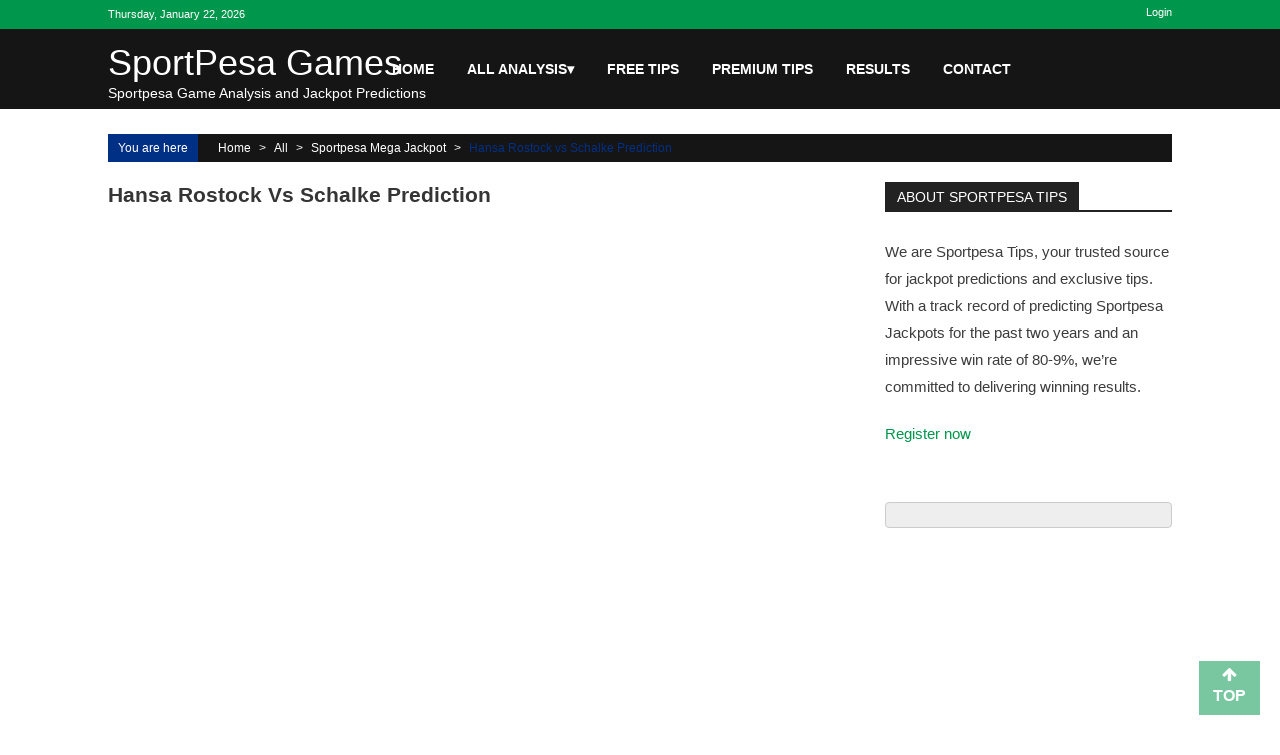

--- FILE ---
content_type: text/html; charset=UTF-8
request_url: https://games.sportpesatips.com/hansa-rostock-vs-schalke-prediction/
body_size: 20771
content:
<!DOCTYPE html><html lang="en-US" prefix="og: https://ogp.me/ns#"><head><script data-no-optimize="1">var litespeed_docref=sessionStorage.getItem("litespeed_docref");litespeed_docref&&(Object.defineProperty(document,"referrer",{get:function(){return litespeed_docref}}),sessionStorage.removeItem("litespeed_docref"));</script> <meta charset="UTF-8" /><meta name="viewport" content="width=device-width, initial-scale=1" /><link rel="profile" href="http://gmpg.org/xfn/11" /><link rel="pingback" href="https://games.sportpesatips.com/xmlrpc.php" /><title>Hansa Rostock vs Schalke Prediction | SportPesa Games</title><meta name="description" content="Hansa Rostock vs Schalke Prediction: Sportpesa Mega Jackpot Predictions | Analysis and Statistics for this week&#039;s MJP | 09 December 2023"/><meta name="robots" content="follow, index, max-snippet:-1, max-video-preview:-1, max-image-preview:large"/><link rel="canonical" href="https://games.sportpesatips.com/hansa-rostock-vs-schalke-prediction/" /><meta property="og:locale" content="en_US" /><meta property="og:type" content="article" /><meta property="og:title" content="Hansa Rostock vs Schalke Prediction | SportPesa Games" /><meta property="og:description" content="Hansa Rostock vs Schalke Prediction: Sportpesa Mega Jackpot Predictions | Analysis and Statistics for this week&#039;s MJP | 09 December 2023" /><meta property="og:url" content="https://games.sportpesatips.com/hansa-rostock-vs-schalke-prediction/" /><meta property="og:site_name" content="SPORTPESATIPS" /><meta property="article:section" content="Sportpesa Mega Jackpot" /><meta property="og:updated_time" content="2023-12-08T11:01:52+03:00" /><meta property="og:image" content="https://games.sportpesatips.com/wp-content/uploads/2023/12/mjp-pro-6.png" /><meta property="og:image:secure_url" content="https://games.sportpesatips.com/wp-content/uploads/2023/12/mjp-pro-6.png" /><meta property="og:image:width" content="720" /><meta property="og:image:height" content="250" /><meta property="og:image:alt" content="Hansa Rostock vs Schalke Prediction" /><meta property="og:image:type" content="image/png" /><meta property="article:published_time" content="2023-12-07T12:24:09+03:00" /><meta property="article:modified_time" content="2023-12-08T11:01:52+03:00" /><meta name="twitter:card" content="summary_large_image" /><meta name="twitter:title" content="Hansa Rostock vs Schalke Prediction | SportPesa Games" /><meta name="twitter:description" content="Hansa Rostock vs Schalke Prediction: Sportpesa Mega Jackpot Predictions | Analysis and Statistics for this week&#039;s MJP | 09 December 2023" /><meta name="twitter:image" content="https://games.sportpesatips.com/wp-content/uploads/2023/12/mjp-pro-6.png" /><meta name="twitter:label1" content="Written by" /><meta name="twitter:data1" content="sportpesatips" /><meta name="twitter:label2" content="Time to read" /><meta name="twitter:data2" content="1 minute" /> <script type="application/ld+json" class="rank-math-schema">{"@context":"https://schema.org","@graph":[{"@type":["Person","Organization"],"@id":"https://games.sportpesatips.com/#person","name":"SPORTPESATIPS"},{"@type":"WebSite","@id":"https://games.sportpesatips.com/#website","url":"https://games.sportpesatips.com","name":"SPORTPESATIPS","alternateName":"STIPS","publisher":{"@id":"https://games.sportpesatips.com/#person"},"inLanguage":"en-US"},{"@type":"ImageObject","@id":"https://games.sportpesatips.com/wp-content/uploads/2023/12/mjp-pro-6.png","url":"https://games.sportpesatips.com/wp-content/uploads/2023/12/mjp-pro-6.png","width":"720","height":"250","inLanguage":"en-US"},{"@type":"WebPage","@id":"https://games.sportpesatips.com/hansa-rostock-vs-schalke-prediction/#webpage","url":"https://games.sportpesatips.com/hansa-rostock-vs-schalke-prediction/","name":"Hansa Rostock vs\u00a0Schalke Prediction | SportPesa Games","datePublished":"2023-12-07T12:24:09+03:00","dateModified":"2023-12-08T11:01:52+03:00","isPartOf":{"@id":"https://games.sportpesatips.com/#website"},"primaryImageOfPage":{"@id":"https://games.sportpesatips.com/wp-content/uploads/2023/12/mjp-pro-6.png"},"inLanguage":"en-US"},{"@type":"Person","@id":"https://games.sportpesatips.com/author/sportpesatips/","name":"sportpesatips","url":"https://games.sportpesatips.com/author/sportpesatips/","image":{"@type":"ImageObject","@id":"https://games.sportpesatips.com/wp-content/litespeed/avatar/cdae8b8e64072ff1a5eb59e48fbb25de.jpg?ver=1768949841","url":"https://games.sportpesatips.com/wp-content/litespeed/avatar/cdae8b8e64072ff1a5eb59e48fbb25de.jpg?ver=1768949841","caption":"sportpesatips","inLanguage":"en-US"},"sameAs":["https://www.sportpesatips.com"]},{"@type":"BlogPosting","headline":"Hansa Rostock vs\u00a0Schalke Prediction | SportPesa Games","keywords":"Hansa Rostock vs\u00a0Schalke Prediction","datePublished":"2023-12-07T12:24:09+03:00","dateModified":"2023-12-08T11:01:52+03:00","author":{"@id":"https://games.sportpesatips.com/author/sportpesatips/","name":"sportpesatips"},"publisher":{"@id":"https://games.sportpesatips.com/#person"},"description":"Hansa Rostock vs\u00a0Schalke Prediction: Sportpesa Mega Jackpot Predictions\u00a0| Analysis and Statistics for this week&#039;s MJP | 09 December 2023","name":"Hansa Rostock vs\u00a0Schalke Prediction | SportPesa Games","@id":"https://games.sportpesatips.com/hansa-rostock-vs-schalke-prediction/#richSnippet","isPartOf":{"@id":"https://games.sportpesatips.com/hansa-rostock-vs-schalke-prediction/#webpage"},"image":{"@id":"https://games.sportpesatips.com/wp-content/uploads/2023/12/mjp-pro-6.png"},"inLanguage":"en-US","mainEntityOfPage":{"@id":"https://games.sportpesatips.com/hansa-rostock-vs-schalke-prediction/#webpage"}}]}</script> <link rel='dns-prefetch' href='//www.googletagmanager.com' /><link rel='dns-prefetch' href='//fonts.googleapis.com' /><link rel='dns-prefetch' href='//pagead2.googlesyndication.com' /><link rel="alternate" type="application/rss+xml" title="SportPesa Games &raquo; Feed" href="https://games.sportpesatips.com/feed/" /><link rel="alternate" type="application/rss+xml" title="SportPesa Games &raquo; Comments Feed" href="https://games.sportpesatips.com/comments/feed/" /><link rel="alternate" type="application/rss+xml" title="SportPesa Games &raquo; Hansa Rostock vs Schalke Prediction Comments Feed" href="https://games.sportpesatips.com/hansa-rostock-vs-schalke-prediction/feed/" /><link rel="alternate" title="oEmbed (JSON)" type="application/json+oembed" href="https://games.sportpesatips.com/wp-json/oembed/1.0/embed?url=https%3A%2F%2Fgames.sportpesatips.com%2Fhansa-rostock-vs-schalke-prediction%2F" /><link rel="alternate" title="oEmbed (XML)" type="text/xml+oembed" href="https://games.sportpesatips.com/wp-json/oembed/1.0/embed?url=https%3A%2F%2Fgames.sportpesatips.com%2Fhansa-rostock-vs-schalke-prediction%2F&#038;format=xml" /><style>.lazyload,
			.lazyloading {
				max-width: 100%;
			}</style><style id='wp-img-auto-sizes-contain-inline-css' type='text/css'>img:is([sizes=auto i],[sizes^="auto," i]){contain-intrinsic-size:3000px 1500px}
/*# sourceURL=wp-img-auto-sizes-contain-inline-css */</style><style id="litespeed-ccss">.lazyload{max-width:100%}.wp-block-code{box-sizing:border-box}.wp-block-code code{direction:ltr;display:block;font-family:inherit;overflow-wrap:break-word;text-align:initial;white-space:pre-wrap}ul{box-sizing:border-box}.entry-content{counter-reset:footnotes}:root{--wp--preset--font-size--normal:16px;--wp--preset--font-size--huge:42px}.screen-reader-text{border:0;clip-path:inset(50%);height:1px;margin:-1px;overflow:hidden;padding:0;position:absolute;width:1px;word-wrap:normal!important}.wp-block-code{border:1px solid #ccc;border-radius:4px;font-family:Menlo,Consolas,monaco,monospace;padding:.8em 1em}:root{--wp--preset--aspect-ratio--square:1;--wp--preset--aspect-ratio--4-3:4/3;--wp--preset--aspect-ratio--3-4:3/4;--wp--preset--aspect-ratio--3-2:3/2;--wp--preset--aspect-ratio--2-3:2/3;--wp--preset--aspect-ratio--16-9:16/9;--wp--preset--aspect-ratio--9-16:9/16;--wp--preset--color--black:#000000;--wp--preset--color--cyan-bluish-gray:#abb8c3;--wp--preset--color--white:#ffffff;--wp--preset--color--pale-pink:#f78da7;--wp--preset--color--vivid-red:#cf2e2e;--wp--preset--color--luminous-vivid-orange:#ff6900;--wp--preset--color--luminous-vivid-amber:#fcb900;--wp--preset--color--light-green-cyan:#7bdcb5;--wp--preset--color--vivid-green-cyan:#00d084;--wp--preset--color--pale-cyan-blue:#8ed1fc;--wp--preset--color--vivid-cyan-blue:#0693e3;--wp--preset--color--vivid-purple:#9b51e0;--wp--preset--gradient--vivid-cyan-blue-to-vivid-purple:linear-gradient(135deg,rgba(6,147,227,1) 0%,rgb(155,81,224) 100%);--wp--preset--gradient--light-green-cyan-to-vivid-green-cyan:linear-gradient(135deg,rgb(122,220,180) 0%,rgb(0,208,130) 100%);--wp--preset--gradient--luminous-vivid-amber-to-luminous-vivid-orange:linear-gradient(135deg,rgba(252,185,0,1) 0%,rgba(255,105,0,1) 100%);--wp--preset--gradient--luminous-vivid-orange-to-vivid-red:linear-gradient(135deg,rgba(255,105,0,1) 0%,rgb(207,46,46) 100%);--wp--preset--gradient--very-light-gray-to-cyan-bluish-gray:linear-gradient(135deg,rgb(238,238,238) 0%,rgb(169,184,195) 100%);--wp--preset--gradient--cool-to-warm-spectrum:linear-gradient(135deg,rgb(74,234,220) 0%,rgb(151,120,209) 20%,rgb(207,42,186) 40%,rgb(238,44,130) 60%,rgb(251,105,98) 80%,rgb(254,248,76) 100%);--wp--preset--gradient--blush-light-purple:linear-gradient(135deg,rgb(255,206,236) 0%,rgb(152,150,240) 100%);--wp--preset--gradient--blush-bordeaux:linear-gradient(135deg,rgb(254,205,165) 0%,rgb(254,45,45) 50%,rgb(107,0,62) 100%);--wp--preset--gradient--luminous-dusk:linear-gradient(135deg,rgb(255,203,112) 0%,rgb(199,81,192) 50%,rgb(65,88,208) 100%);--wp--preset--gradient--pale-ocean:linear-gradient(135deg,rgb(255,245,203) 0%,rgb(182,227,212) 50%,rgb(51,167,181) 100%);--wp--preset--gradient--electric-grass:linear-gradient(135deg,rgb(202,248,128) 0%,rgb(113,206,126) 100%);--wp--preset--gradient--midnight:linear-gradient(135deg,rgb(2,3,129) 0%,rgb(40,116,252) 100%);--wp--preset--font-size--small:13px;--wp--preset--font-size--medium:20px;--wp--preset--font-size--large:36px;--wp--preset--font-size--x-large:42px;--wp--preset--spacing--20:0.44rem;--wp--preset--spacing--30:0.67rem;--wp--preset--spacing--40:1rem;--wp--preset--spacing--50:1.5rem;--wp--preset--spacing--60:2.25rem;--wp--preset--spacing--70:3.38rem;--wp--preset--spacing--80:5.06rem;--wp--preset--shadow--natural:6px 6px 9px rgba(0, 0, 0, 0.2);--wp--preset--shadow--deep:12px 12px 50px rgba(0, 0, 0, 0.4);--wp--preset--shadow--sharp:6px 6px 0px rgba(0, 0, 0, 0.2);--wp--preset--shadow--outlined:6px 6px 0px -3px rgba(255, 255, 255, 1), 6px 6px rgba(0, 0, 0, 1);--wp--preset--shadow--crisp:6px 6px 0px rgba(0, 0, 0, 1)}html,body,div,span,h1,h2,h4,p,pre,a,code,ins,strong,ul,li,form,label{border:0;font-family:inherit;font-size:100%;font-style:inherit;font-weight:inherit;margin:0;padding:0;vertical-align:baseline}html{font-size:62.5%;overflow-y:scroll;-webkit-text-size-adjust:100%;-ms-text-size-adjust:100%;overflow-x:hidden}*,*:before,*:after{-webkit-box-sizing:border-box;-moz-box-sizing:border-box;box-sizing:border-box}body{background:#fff}article,aside,header,main,nav{display:block}ul{list-style:none}body,button,input,textarea{color:#3d3d3d;font-family:"Dosis",sans-serif;font-size:15px;line-height:1.8;font-weight:400}h1,h2,h4{clear:both;font-weight:400;font-family:"Oswald",sans-serif;line-height:1.3;margin-bottom:15px;color:#3d3d3d;font-weight:400}p{margin-bottom:20px}b,strong{font-weight:700}i{font-style:italic}pre{background:#eee;font-family:"Courier 10 Pitch",Courier,monospace;font-size:15px;font-size:1.5rem;line-height:1.6;margin-bottom:1.6em;max-width:100%;overflow:auto;padding:1.6em}code{font:15px Monaco,Consolas,"Andale Mono","DejaVu Sans Mono",monospace}ins{background:#fff9c0;text-decoration:none}h1{font-size:36px}h2{font-size:30px}h4{font-size:20px}hr{background-color:#ccc;border:0;height:1px;margin-bottom:15px}ul{margin:0 0 15px 20px}ul{list-style:disc}li>ul{margin-bottom:0;margin-left:15px}img{height:auto;max-width:100%;vertical-align:middle}button,input,textarea{font-size:100%;margin:0;vertical-align:middle}button{background:none;color:#3d3d3d;font-size:14px;line-height:13px;height:33px;border:none;padding:10px 15px;font-weight:400;display:inline-block;position:relative;text-shadow:none;border:1px solid #DC3522}button{background:#DC3522;color:#ffffff!important}button::-moz-focus-inner,input::-moz-focus-inner{border:0;padding:0}input[type="search"]{color:#666;border:1px solid #ccc;height:36px;width:100%;-webkit-appearance:none}input[type="search"]{padding:3px 6px}textarea{overflow:auto;padding-left:3px;vertical-align:top;color:#666;border:1px solid #ccc;height:160px;max-width:100%;width:100%}a{color:#dc3522;text-decoration:none}.screen-reader-text{clip:rect(1px,1px,1px,1px);position:absolute!important}.clearfix:before,.clearfix:after,.entry-content:before,.entry-content:after,.site-header:before,.site-header:after,.site-content:before,.site-content:after,.apmag-container:after,.apmag-container:before{content:"";display:table}.clearfix:after,.entry-content:after,.site-header:after,.site-content:after,.apmag-container:after{clear:both}.widget{margin:0 0 25px;padding-bottom:10px}h1.entry-title{color:#353535;font-weight:700;margin-bottom:0;padding-bottom:0;text-transform:capitalize}.hentry{margin:0 0 15px}.updated{display:none}.single .byline,.posted-on{display:inline;font-family:"Dosis",sans-serif;font-size:14px;font-style:italic;font-weight:300}.entry-content{margin:15px 0 0}article.hentry h1.entry-title{margin-bottom:5px;line-height:1.2}.link-caption{font-size:15px;font-weight:600}.nav-previous .link-caption i{margin-right:8px}.nav-next .link-caption i{margin-left:8px}#commentform label{width:120px;display:block}#cancel-comment-reply-link:before,#cancel-comment-reply-link{color:#dc3522!important}#cancel-comment-reply-link{font-style:italic;color:#FFF}#cancel-comment-reply-link:before{font-family:FontAwesome;content:"";margin:0 5px 0 20px;font-style:normal;color:#FFF}body{font-weight:400;position:relative;font-family:"Dosis",sans-serif;line-height:1.5}.apmag-container{width:1132px;margin:0 auto}.hide{display:none}#masthead{-moz-box-shadow:0 0 15px #efefef;box-shadow:0 0 15px #efefef;margin-bottom:25px}.top-menu-wrapper{background:#36403f;padding:10px 0}#top-right-navigation{float:right}#top-right-navigation .menu{margin:0;list-style:none}#top-right-navigation .menu li{float:left;position:relative}#top-right-navigation .menu li a{border-left:1px solid #fff;color:#fff;display:block;font-size:14px;line-height:14px;padding:0 23px}#top-right-navigation .menu>li:first-child>a{padding-left:0;border-left:none}#top-right-navigation .menu>li:last-child>a{padding-right:0}.current-date{float:left;margin-right:30px;color:#fff}.main-navigation{background-color:#fff;z-index:9999}#site-navigation .menu ul li,#top-right-navigation .menu li{position:relative}#site-navigation .menu ul li ul li{padding:5px 18px;display:block;float:none;border-bottom:1px solid #3d3d3d}#site-navigation .menu ul li ul li a{display:block}.site-branding{float:left;padding:16px 0 0}.logo-ad-wrapper{padding:12px 0 16px;background:url(/wp-content/themes/accesspress-mag/images/slight-border.jpg)repeat-x scroll left bottom}.site-title{line-height:36px;margin-bottom:0}.site-description{color:#818181;font-size:14px;font-weight:300;line-height:24px;margin-bottom:0}#site-navigation ul{list-style:none;margin:0;padding:0}#site-navigation ul li{float:left;padding:12px 18px;position:relative}#site-navigation ul li a{font-size:16px;color:#3d3d3d;text-transform:uppercase;position:relative}#site-navigation ul.menu>li:first-child{padding-left:0}#site-navigation .nav-wrapper{float:left}#site-navigation ul.sub-menu{opacity:0;position:absolute;top:60px;visibility:hidden;background:#fff;padding:0;left:0;box-shadow:0 0 6px #eee;width:220px}#site-navigation ul.sub-menu li{border-bottom:1px solid #3d3d3d;padding:6px 30px 6px 10px;text-align:left;width:100%}#site-navigation ul.sub-menu li a{text-transform:none}.nav-toggle{background:none repeat scroll 0 0#DC3522;height:35px;padding:3px 0;width:35px}.nav-toggle span{background:none repeat scroll 0 0#fff;display:block;height:3px;margin:5px auto;width:77%}.ak-search{height:100%;left:0;position:fixed;top:0;width:100%;opacity:0;visibility:hidden;z-index:9990}.ak-search .search-form{background:none repeat scroll 0 0#E74C3C;height:148px;left:50%;margin-left:-556px;margin-top:-74px;padding:50px;position:absolute;top:50%;width:1132px;-webkit-transform:scale(.3);-ms-transform:scale(.3);-o-transform:scale(.3);transform:scale(.3);opacity:0;visibility:hidden;z-index:99999}.ak-search .search-form .search-field{border:medium none;float:left;height:48px;padding:0 20px;width:90%;font-size:30px}.ak-search .search-form .search-submit{background:none repeat scroll 0 0#c0392b;border:medium none;font-size:20px;font-weight:300;height:49px;width:10%;color:#fff}#secondary .widget-title{background:url(/wp-content/themes/accesspress-mag/images/slight-border.png)repeat-x scroll left bottom;font-size:18px;line-height:16px;text-transform:uppercase}#secondary .widget-title>span{background:none repeat scroll 0 0#fff;padding-right:10px}#primary{float:left;width:70%}#secondary-right-sidebar{float:right;width:27%}#secondary .widget-title{margin-bottom:20px}.top-footer.footer-column3 .footer-block{float:left;margin-left:2%;width:31.33%}.widget-area{margin-top:5px}.entry-meta .post-categories li{display:inline-block;list-style:outside none none;margin-right:5px}.entry-meta .post-categories{margin:0 0 0 0;display:inline-block}.entry-meta .post-categories li a{background:none repeat scroll 0 0#dc3522;color:#fff;padding:1px 10px}.entry-meta{margin-top:15px}#accesspres-mag-breadcrumbs{background:none repeat scroll 0 0#f1f1f1;margin-bottom:20px;padding:0}.bread-you{background:none repeat scroll 0 0#dc3522;color:#fff;float:left;padding:5px 10px;position:relative}.bread-you:after{position:absolute;right:-4px;top:50%;border-left:5px solid #dc3522;border-top:5px solid #fff0;border-bottom:5px solid #fff0;content:"";margin-top:-3px;width:0;height:0}#accesspres-mag-breadcrumbs .ak-container{float:left;padding:5px 0 5px 20px;width:89%}#accesspres-mag-breadcrumbs .ak-container>a{color:#363636}.bread_arrow{margin:0 5px}#accesspres-mag-breadcrumbs .ak-container>.current{color:#dc3522}.single-post .post_content{font-size:17px;margin-top:20px}.single-post .entry-title{font-size:26px;font-weight:300}#back-top{background:none repeat scroll 0 0#c7c7c7;bottom:5px;padding:5px 14px;position:fixed;right:20px}#back-top a{color:#fff;font-size:16px;font-weight:700;text-transform:uppercase}#back-top i{display:block;text-align:center}.entry-content li{margin-bottom:6px}.entry-content ul li{margin-bottom:6px}.apmag-container{width:100%!important;max-width:1164px}.top-menu-wrapper .apmag-container{width:100%!important}.apmag-container{width:100%!important}#site-navigation .menu ul li ul li{background:#000!important}@media (max-width:1132px){.apmag-inner-container{width:100%!important}#site-navigation ul li a{font-size:11px!important}html{overflow-x:hidden}}@media (max-width:979px){ul.menu>li.menu-item-has-children::before{content:""!important}ul.sub-menu li a{padding:5px 18px!important}.site-branding{width:15%!important;text-align:center}#site-navigation ul li{padding:0 10px!important}#site-navigation ul li a{font-size:11px!important}.main-navigation{width:80%}ul.menu>li.menu-item-has-children::before{font-size:6.5px!important}.site-branding{float:left;padding:25px 0 0}}@media (max-width:767px){.logo-ad-wrapper .apmag-container{height:auto!important}#site-navigation .nav-wrapper{background:#000}#site-navigation ul.sub-menu li::after{top:2px!important}#site-navigation ul.menu>li>a{line-height:38px!important;font-size:13px!important}#site-navigation ul li a{font-size:14px!important;line-height:20px!important}#site-navigation ul li a:visited{background:#000!important}.site-branding{width:100%!important;text-align:center}.main-navigation{width:100%!important}.sitelogo-wrap{display:inline-block;margin-top:10px}.ak-search .search-form .search-submit{width:25%!important;padding:10px 7px!important}.ak-search .search-form .search-field{width:75%!important}.logo-ad-wrapper{position:static!important}}.js-hidden{display:none}@-webkit-keyframes fadeInLeft{0%{opacity:0;-webkit-transform:translateX(-20px);transform:translateX(-20px)}100%{opacity:1;-webkit-transform:translateX(0);transform:translateX(0)}}@keyframes fadeInLeft{0%{opacity:0;-webkit-transform:translateX(-20px);-ms-transform:translateX(-20px);transform:translateX(-20px)}100%{opacity:1;-webkit-transform:translateX(0);-ms-transform:translateX(0);transform:translateX(0)}}.fadeInLeft{-webkit-animation-name:fadeInLeft;animation-name:fadeInLeft}.fa{display:inline-block;font:normal normal normal 14px/1 FontAwesome;font-size:inherit;text-rendering:auto;-webkit-font-smoothing:antialiased;-moz-osx-font-smoothing:grayscale}.fa-search:before{content:""}.fa-arrow-up:before{content:""}.fa-angle-left:before{content:""}.fa-angle-right:before{content:""}body,button,input,textarea{font-family:"Open Sans",arial,sans-serif;color:#3d3d3d;font-size:15px;line-height:1.8;font-weight:400}a{color:#00964C}#masthead{box-shadow:none}.top-menu-wrapper{background:#151515;padding:0}.clearfix:before,.clearfix:after{content:"";display:table}.clearfix:after,.clearfix:after{clear:both}.top-menu-wrapper .apmag-container{background:#00964C;padding:5px 50px;font-family:Verdana,Geneva,sans-serif}#top-right-navigation .menu li a{border-left:1px solid #fff;color:#fff;display:block;font-size:14px;line-height:14px;padding:0 10px}#top-right-navigation .menu li a{color:#fff;font-size:11px;border:none}.top-menu-wrapper{background:#00964C;margin:0;padding:0}.current-date{font-size:11px}.logo-ad-wrapper{padding:0;background-color:#151515;background-image:none;z-index:9999}.logo-ad-wrapper .apmag-container{background:#151515;position:relative;height:80px}.apmag-inner-container{position:relative;color:#fff}.site-branding h1,.site-branding h2{color:#fff}.main-navigation{position:absolute;bottom:0;right:0;width:75%;text-align:right;height:100%;background-color:#fff0}#site-navigation ul.menu>li:first-child{padding-left:18px}#site-navigation ul li{float:left;padding:0 16px;position:relative}#site-navigation ul li a{color:#fff!important;line-height:1.2;font-size:14px;color:#000;font-weight:700;text-transform:uppercase;-webkit-backface-visibility:hidden}#site-navigation ul.menu>li>a{line-height:80px}#site-navigation .menu ul>li{margin-right:1px}ul.sub-menu>li{padding:10px 5px!important;position:relative}#site-navigation .nav-wrapper{max-width:89%}.header-icon-wrapper{float:right;width:80px;margin-top:16px}.apmag-container{background:#fff;padding:0 50px;width:1164px}#masthead{margin:0px!important}#secondary .widget-title{font-size:14px;line-height:1;margin-top:0;margin-bottom:26px;border-bottom:2px solid #222;background:none}#secondary .widget-title>span{line-height:17px;display:inline-block;padding:7px 12px 4px 12px;background-color:#222;color:#fff}#secondary-right-sidebar{margin:0}#back-top{background:none repeat scroll 0 0 rgb(0 150 76/.53)}.post_image_col{position:relative;margin-bottom:10px}.post_image_col .post_image img{width:100%}.post_image_col .post_image{line-height:0;min-height:45px}.post_image_col .entry-meta .post-categories li a{margin-bottom:0}.post_image_col .entry-meta{position:absolute;width:100%;bottom:0;left:0;z-index:1;background:rgb(255 255 255/.54);padding:5px}.single-post .entry-title{font-size:21px;line-height:25px;margin:0 0 6px 0;font-weight:700}.single-post .entry-content{margin:15px 0 0;font-size:14px;color:#777;font-family:"Open Sans",arial,sans-serif}#accesspres-mag-breadcrumbs .ak-container>a,#accesspres-mag-breadcrumbs .ak-container>.current{color:#fff}#accesspres-mag-breadcrumbs{background:#151515;font-family:"Open Sans",arial,sans-serif;font-size:12px;color:#fff;line-height:18px;margin-top:25px}.bread-you{background:#00964C}.bread-you:after{display:none}button{border-color:#00964C;background:#00964C;color:#fff}button{background:#151515;border-color:#151515;color:#ffffff!important}.entry-meta .post-categories li a{font-size:12px;font-weight:400;text-transform:capitalize;display:inline-block;margin:0 0 5px 0;padding:4px 7px 3px;line-height:14px;background-color:#03723B;color:#fff}#primary .entry-meta{margin-top:0;color:#000;font-size:11px;font-weight:400;font-style:normal}.single .byline,.posted-on{font-family:"Open Sans",arial,sans-serif;color:#3d3d3d;font-size:11px;font-weight:700;font-style:normal}.single-post .post_content{font-family:Verdana,Geneva,sans-serif;margin-top:0;font-size:15px;line-height:26px;color:#222}.link-caption{display:none}.single-post-on,.single-post-view{float:left}.ak-search .search-form{background:none repeat scroll 0 0 rgb(0 150 76/.5)}.ak-search .search-form .search-submit{background:none repeat scroll 0 0 rgb(0 150 76)}.bread-you,.entry-meta .post-categories li a,button,.ak-search .search-form,.nav-toggle{background:#002f86}.ak-search .search-form .search-submit{background:#001c50}#accesspres-mag-breadcrumbs .ak-container>.current,#cancel-comment-reply-link:before,#cancel-comment-reply-link,.byline a{color:#002f86}button{border-color:#002f86}.bread-you:after{border-left-color:#002f86}button{background:#DC3522;color:#ffffff!important}@media (max-width:1132px){.apmag-container{margin:0 auto;width:99%;padding:0 1%}.site-branding{width:30%}.ak-search .search-form{width:96%;margin-left:-48%}.ak-search .search-form .search-submit{-webkit-appearance:none;font-size:16px}}@media (max-width:767px){.site-branding{float:none;margin-bottom:15px;padding-top:5px;text-align:center;width:100%}.nav-wrapper .menu{display:none}.nav-wrapper .nav-toggle{display:block}#site-navigation .nav-wrapper{float:left;display:inline-block;width:50%}.nav-wrapper .nav-toggle{display:inline-block;margin-top:6px}#site-navigation ul li{border-bottom:1px solid #3d3d3d;float:none;padding:5px 0;text-align:left}#site-navigation ul.sub-menu li:last-child{border:medium none}#site-navigation ul.sub-menu{display:none;position:static;opacity:1;visibility:visible;box-shadow:none;padding:0;width:100%}#site-navigation ul.sub-menu>li{padding-left:25px}#site-navigation ul.sub-menu li:after{position:absolute;left:12px;top:6px;content:"";font-family:"FontAwesome"}#site-navigation ul li a{display:block}#secondary-right-sidebar,#primary{width:100%;float:none}.footer-block-wrapper .footer-block{width:100%!important;float:none!important;margin:0 0 20px!important}#site-navigation{position:relative!important}}@media (max-width:579px){.top-menu-wrapper{display:none}.apmag-news-ticker{display:none}.single-post .entry-title{font-size:22px}.entry-meta .post-categories li{margin-bottom:5px}h1{font-size:30px}h2{font-size:26px}h4{font-size:18px}#top-right-navigation{float:none;text-align:center}#top-right-navigation .menu li{display:inline-block;float:none}}@media (max-width:480px){.ak-search .search-form .search-field{width:80%}.ak-search .search-form .search-submit{width:20%}}.lazyload{--smush-placeholder-width:100px;--smush-placeholder-aspect-ratio:1/1;width:var(--smush-image-width,var(--smush-placeholder-width))!important;aspect-ratio:var(--smush-image-aspect-ratio,var(--smush-placeholder-aspect-ratio))!important}.lazyload{opacity:0}#amp-mobile-version-switcher{left:0;position:absolute;width:100%;z-index:100}#amp-mobile-version-switcher>a{background-color:#444;border:0;color:#eaeaea;display:block;font-family:-apple-system,BlinkMacSystemFont,Segoe UI,Roboto,Oxygen-Sans,Ubuntu,Cantarell,Helvetica Neue,sans-serif;font-size:16px;font-weight:600;padding:15px 0;text-align:center;-webkit-text-decoration:none;text-decoration:none}</style><link rel="preload" data-asynced="1" data-optimized="2" as="style" onload="this.onload=null;this.rel='stylesheet'" href="https://games.sportpesatips.com/wp-content/litespeed/ucss/d2f3eea323ed8f129ed24d3839c07482.css?ver=8bf01" /><script data-optimized="1" type="litespeed/javascript" data-src="https://games.sportpesatips.com/wp-content/plugins/litespeed-cache/assets/js/css_async.min.js"></script> <style id='wp-block-heading-inline-css' type='text/css'>h1:where(.wp-block-heading).has-background,h2:where(.wp-block-heading).has-background,h3:where(.wp-block-heading).has-background,h4:where(.wp-block-heading).has-background,h5:where(.wp-block-heading).has-background,h6:where(.wp-block-heading).has-background{padding:1.25em 2.375em}h1.has-text-align-left[style*=writing-mode]:where([style*=vertical-lr]),h1.has-text-align-right[style*=writing-mode]:where([style*=vertical-rl]),h2.has-text-align-left[style*=writing-mode]:where([style*=vertical-lr]),h2.has-text-align-right[style*=writing-mode]:where([style*=vertical-rl]),h3.has-text-align-left[style*=writing-mode]:where([style*=vertical-lr]),h3.has-text-align-right[style*=writing-mode]:where([style*=vertical-rl]),h4.has-text-align-left[style*=writing-mode]:where([style*=vertical-lr]),h4.has-text-align-right[style*=writing-mode]:where([style*=vertical-rl]),h5.has-text-align-left[style*=writing-mode]:where([style*=vertical-lr]),h5.has-text-align-right[style*=writing-mode]:where([style*=vertical-rl]),h6.has-text-align-left[style*=writing-mode]:where([style*=vertical-lr]),h6.has-text-align-right[style*=writing-mode]:where([style*=vertical-rl]){rotate:180deg}
/*# sourceURL=https://games.sportpesatips.com/wp-includes/blocks/heading/style.min.css */</style><style id='wp-block-code-inline-css' type='text/css'>.wp-block-code{box-sizing:border-box}.wp-block-code code{
  /*!rtl:begin:ignore*/direction:ltr;display:block;font-family:inherit;overflow-wrap:break-word;text-align:initial;white-space:pre-wrap
  /*!rtl:end:ignore*/}
/*# sourceURL=https://games.sportpesatips.com/wp-includes/blocks/code/style.min.css */</style><style id='wp-block-code-theme-inline-css' type='text/css'>.wp-block-code{border:1px solid #ccc;border-radius:4px;font-family:Menlo,Consolas,monaco,monospace;padding:.8em 1em}
/*# sourceURL=https://games.sportpesatips.com/wp-includes/blocks/code/theme.min.css */</style><style id='wp-block-paragraph-inline-css' type='text/css'>.is-small-text{font-size:.875em}.is-regular-text{font-size:1em}.is-large-text{font-size:2.25em}.is-larger-text{font-size:3em}.has-drop-cap:not(:focus):first-letter{float:left;font-size:8.4em;font-style:normal;font-weight:100;line-height:.68;margin:.05em .1em 0 0;text-transform:uppercase}body.rtl .has-drop-cap:not(:focus):first-letter{float:none;margin-left:.1em}p.has-drop-cap.has-background{overflow:hidden}:root :where(p.has-background){padding:1.25em 2.375em}:where(p.has-text-color:not(.has-link-color)) a{color:inherit}p.has-text-align-left[style*="writing-mode:vertical-lr"],p.has-text-align-right[style*="writing-mode:vertical-rl"]{rotate:180deg}
/*# sourceURL=https://games.sportpesatips.com/wp-includes/blocks/paragraph/style.min.css */</style><style id='global-styles-inline-css' type='text/css'>:root{--wp--preset--aspect-ratio--square: 1;--wp--preset--aspect-ratio--4-3: 4/3;--wp--preset--aspect-ratio--3-4: 3/4;--wp--preset--aspect-ratio--3-2: 3/2;--wp--preset--aspect-ratio--2-3: 2/3;--wp--preset--aspect-ratio--16-9: 16/9;--wp--preset--aspect-ratio--9-16: 9/16;--wp--preset--color--black: #000000;--wp--preset--color--cyan-bluish-gray: #abb8c3;--wp--preset--color--white: #ffffff;--wp--preset--color--pale-pink: #f78da7;--wp--preset--color--vivid-red: #cf2e2e;--wp--preset--color--luminous-vivid-orange: #ff6900;--wp--preset--color--luminous-vivid-amber: #fcb900;--wp--preset--color--light-green-cyan: #7bdcb5;--wp--preset--color--vivid-green-cyan: #00d084;--wp--preset--color--pale-cyan-blue: #8ed1fc;--wp--preset--color--vivid-cyan-blue: #0693e3;--wp--preset--color--vivid-purple: #9b51e0;--wp--preset--gradient--vivid-cyan-blue-to-vivid-purple: linear-gradient(135deg,rgb(6,147,227) 0%,rgb(155,81,224) 100%);--wp--preset--gradient--light-green-cyan-to-vivid-green-cyan: linear-gradient(135deg,rgb(122,220,180) 0%,rgb(0,208,130) 100%);--wp--preset--gradient--luminous-vivid-amber-to-luminous-vivid-orange: linear-gradient(135deg,rgb(252,185,0) 0%,rgb(255,105,0) 100%);--wp--preset--gradient--luminous-vivid-orange-to-vivid-red: linear-gradient(135deg,rgb(255,105,0) 0%,rgb(207,46,46) 100%);--wp--preset--gradient--very-light-gray-to-cyan-bluish-gray: linear-gradient(135deg,rgb(238,238,238) 0%,rgb(169,184,195) 100%);--wp--preset--gradient--cool-to-warm-spectrum: linear-gradient(135deg,rgb(74,234,220) 0%,rgb(151,120,209) 20%,rgb(207,42,186) 40%,rgb(238,44,130) 60%,rgb(251,105,98) 80%,rgb(254,248,76) 100%);--wp--preset--gradient--blush-light-purple: linear-gradient(135deg,rgb(255,206,236) 0%,rgb(152,150,240) 100%);--wp--preset--gradient--blush-bordeaux: linear-gradient(135deg,rgb(254,205,165) 0%,rgb(254,45,45) 50%,rgb(107,0,62) 100%);--wp--preset--gradient--luminous-dusk: linear-gradient(135deg,rgb(255,203,112) 0%,rgb(199,81,192) 50%,rgb(65,88,208) 100%);--wp--preset--gradient--pale-ocean: linear-gradient(135deg,rgb(255,245,203) 0%,rgb(182,227,212) 50%,rgb(51,167,181) 100%);--wp--preset--gradient--electric-grass: linear-gradient(135deg,rgb(202,248,128) 0%,rgb(113,206,126) 100%);--wp--preset--gradient--midnight: linear-gradient(135deg,rgb(2,3,129) 0%,rgb(40,116,252) 100%);--wp--preset--font-size--small: 13px;--wp--preset--font-size--medium: 20px;--wp--preset--font-size--large: 36px;--wp--preset--font-size--x-large: 42px;--wp--preset--spacing--20: 0.44rem;--wp--preset--spacing--30: 0.67rem;--wp--preset--spacing--40: 1rem;--wp--preset--spacing--50: 1.5rem;--wp--preset--spacing--60: 2.25rem;--wp--preset--spacing--70: 3.38rem;--wp--preset--spacing--80: 5.06rem;--wp--preset--shadow--natural: 6px 6px 9px rgba(0, 0, 0, 0.2);--wp--preset--shadow--deep: 12px 12px 50px rgba(0, 0, 0, 0.4);--wp--preset--shadow--sharp: 6px 6px 0px rgba(0, 0, 0, 0.2);--wp--preset--shadow--outlined: 6px 6px 0px -3px rgb(255, 255, 255), 6px 6px rgb(0, 0, 0);--wp--preset--shadow--crisp: 6px 6px 0px rgb(0, 0, 0);}:where(.is-layout-flex){gap: 0.5em;}:where(.is-layout-grid){gap: 0.5em;}body .is-layout-flex{display: flex;}.is-layout-flex{flex-wrap: wrap;align-items: center;}.is-layout-flex > :is(*, div){margin: 0;}body .is-layout-grid{display: grid;}.is-layout-grid > :is(*, div){margin: 0;}:where(.wp-block-columns.is-layout-flex){gap: 2em;}:where(.wp-block-columns.is-layout-grid){gap: 2em;}:where(.wp-block-post-template.is-layout-flex){gap: 1.25em;}:where(.wp-block-post-template.is-layout-grid){gap: 1.25em;}.has-black-color{color: var(--wp--preset--color--black) !important;}.has-cyan-bluish-gray-color{color: var(--wp--preset--color--cyan-bluish-gray) !important;}.has-white-color{color: var(--wp--preset--color--white) !important;}.has-pale-pink-color{color: var(--wp--preset--color--pale-pink) !important;}.has-vivid-red-color{color: var(--wp--preset--color--vivid-red) !important;}.has-luminous-vivid-orange-color{color: var(--wp--preset--color--luminous-vivid-orange) !important;}.has-luminous-vivid-amber-color{color: var(--wp--preset--color--luminous-vivid-amber) !important;}.has-light-green-cyan-color{color: var(--wp--preset--color--light-green-cyan) !important;}.has-vivid-green-cyan-color{color: var(--wp--preset--color--vivid-green-cyan) !important;}.has-pale-cyan-blue-color{color: var(--wp--preset--color--pale-cyan-blue) !important;}.has-vivid-cyan-blue-color{color: var(--wp--preset--color--vivid-cyan-blue) !important;}.has-vivid-purple-color{color: var(--wp--preset--color--vivid-purple) !important;}.has-black-background-color{background-color: var(--wp--preset--color--black) !important;}.has-cyan-bluish-gray-background-color{background-color: var(--wp--preset--color--cyan-bluish-gray) !important;}.has-white-background-color{background-color: var(--wp--preset--color--white) !important;}.has-pale-pink-background-color{background-color: var(--wp--preset--color--pale-pink) !important;}.has-vivid-red-background-color{background-color: var(--wp--preset--color--vivid-red) !important;}.has-luminous-vivid-orange-background-color{background-color: var(--wp--preset--color--luminous-vivid-orange) !important;}.has-luminous-vivid-amber-background-color{background-color: var(--wp--preset--color--luminous-vivid-amber) !important;}.has-light-green-cyan-background-color{background-color: var(--wp--preset--color--light-green-cyan) !important;}.has-vivid-green-cyan-background-color{background-color: var(--wp--preset--color--vivid-green-cyan) !important;}.has-pale-cyan-blue-background-color{background-color: var(--wp--preset--color--pale-cyan-blue) !important;}.has-vivid-cyan-blue-background-color{background-color: var(--wp--preset--color--vivid-cyan-blue) !important;}.has-vivid-purple-background-color{background-color: var(--wp--preset--color--vivid-purple) !important;}.has-black-border-color{border-color: var(--wp--preset--color--black) !important;}.has-cyan-bluish-gray-border-color{border-color: var(--wp--preset--color--cyan-bluish-gray) !important;}.has-white-border-color{border-color: var(--wp--preset--color--white) !important;}.has-pale-pink-border-color{border-color: var(--wp--preset--color--pale-pink) !important;}.has-vivid-red-border-color{border-color: var(--wp--preset--color--vivid-red) !important;}.has-luminous-vivid-orange-border-color{border-color: var(--wp--preset--color--luminous-vivid-orange) !important;}.has-luminous-vivid-amber-border-color{border-color: var(--wp--preset--color--luminous-vivid-amber) !important;}.has-light-green-cyan-border-color{border-color: var(--wp--preset--color--light-green-cyan) !important;}.has-vivid-green-cyan-border-color{border-color: var(--wp--preset--color--vivid-green-cyan) !important;}.has-pale-cyan-blue-border-color{border-color: var(--wp--preset--color--pale-cyan-blue) !important;}.has-vivid-cyan-blue-border-color{border-color: var(--wp--preset--color--vivid-cyan-blue) !important;}.has-vivid-purple-border-color{border-color: var(--wp--preset--color--vivid-purple) !important;}.has-vivid-cyan-blue-to-vivid-purple-gradient-background{background: var(--wp--preset--gradient--vivid-cyan-blue-to-vivid-purple) !important;}.has-light-green-cyan-to-vivid-green-cyan-gradient-background{background: var(--wp--preset--gradient--light-green-cyan-to-vivid-green-cyan) !important;}.has-luminous-vivid-amber-to-luminous-vivid-orange-gradient-background{background: var(--wp--preset--gradient--luminous-vivid-amber-to-luminous-vivid-orange) !important;}.has-luminous-vivid-orange-to-vivid-red-gradient-background{background: var(--wp--preset--gradient--luminous-vivid-orange-to-vivid-red) !important;}.has-very-light-gray-to-cyan-bluish-gray-gradient-background{background: var(--wp--preset--gradient--very-light-gray-to-cyan-bluish-gray) !important;}.has-cool-to-warm-spectrum-gradient-background{background: var(--wp--preset--gradient--cool-to-warm-spectrum) !important;}.has-blush-light-purple-gradient-background{background: var(--wp--preset--gradient--blush-light-purple) !important;}.has-blush-bordeaux-gradient-background{background: var(--wp--preset--gradient--blush-bordeaux) !important;}.has-luminous-dusk-gradient-background{background: var(--wp--preset--gradient--luminous-dusk) !important;}.has-pale-ocean-gradient-background{background: var(--wp--preset--gradient--pale-ocean) !important;}.has-electric-grass-gradient-background{background: var(--wp--preset--gradient--electric-grass) !important;}.has-midnight-gradient-background{background: var(--wp--preset--gradient--midnight) !important;}.has-small-font-size{font-size: var(--wp--preset--font-size--small) !important;}.has-medium-font-size{font-size: var(--wp--preset--font-size--medium) !important;}.has-large-font-size{font-size: var(--wp--preset--font-size--large) !important;}.has-x-large-font-size{font-size: var(--wp--preset--font-size--x-large) !important;}
/*# sourceURL=global-styles-inline-css */</style><style id='classic-theme-styles-inline-css' type='text/css'>/*! This file is auto-generated */
.wp-block-button__link{color:#fff;background-color:#32373c;border-radius:9999px;box-shadow:none;text-decoration:none;padding:calc(.667em + 2px) calc(1.333em + 2px);font-size:1.125em}.wp-block-file__button{background:#32373c;color:#fff;text-decoration:none}
/*# sourceURL=/wp-includes/css/classic-themes.min.css */</style><style id='accesspress-mag-style-inline-css' type='text/css'>.ticker-title,
                    .big-image-overlay i,
                    #back-top:hover,
                    .bread-you,
                    .entry-meta .post-categories li a,
                    .error404 .error-num .num,
                    .bttn:hover,
                    button,
                    input[type="button"]:hover,
                    input[type="reset"]:hover,
                    input[type="submit"]:hover,
                    .ak-search .search-form,
                    .nav-toggle{
					   background: #002f86;
					}
                    .ak-search .search-form .search-submit,
                    .ak-search .search-form .search-submit:hover{
                         background: #001c50;
                    }
                    #site-navigation ul li:hover > a,
                    #site-navigation ul li.current-menu-item > a,
                    #site-navigation ul li.current-menu-ancestor > a,
                    .search-icon > i:hover,
                    .block-poston a:hover,
                    .block-post-wrapper .post-title a:hover,
                    .random-posts-wrapper .post-title a:hover,
                    .sidebar-posts-wrapper .post-title a:hover,
                    .review-posts-wrapper .single-review .post-title a:hover,
                    .latest-single-post a:hover,
                    #top-navigation .menu li a:hover,
                    #top-navigation .menu li.current-menu-item > a,
                    #top-navigation .menu li.current-menu-ancestor > a,
                    #footer-navigation ul li a:hover,
                    #footer-navigation ul li.current-menu-item > a,
                    #footer-navigation ul li.current-menu-ancestor > a,
                    #top-right-navigation .menu li a:hover,
                    #top-right-navigation .menu li.current-menu-item > a,
                    #top-right-navigation .menu li.current-menu-ancestor > a,
                    #accesspres-mag-breadcrumbs .ak-container > .current,
                    .entry-footer a:hover,
                    .oops,
                    .error404 .not_found,
                    #cancel-comment-reply-link:before,
                    #cancel-comment-reply-link,
                    .random-post a:hover,
                    .byline a, .byline a:hover, .byline a:focus, .byline a:active,
                    .widget ul li:hover a, .widget ul li:hover:before,
                    .site-info a, .site-info a:hover, .site-info a:focus, .site-info a:active{
                        color: #002f86;
                    }
                    #site-navigation ul.menu > li:hover > a:after,
                    #site-navigation ul.menu > li.current-menu-item > a:after,
                    #site-navigation ul.menu > li.current-menu-ancestor > a:after,
                    #site-navigation ul.sub-menu li:hover,
                    #site-navigation ul.sub-menu li.current-menu-item,
                    #site-navigation ul.sub-menu li.current-menu-ancestor,
                    .navigation .nav-links a,
                    .bttn,
                    button, input[type="button"],
                    input[type="reset"],
                    input[type="submit"]{
                        border-color: #002f86;
                    }
                    .ticker-title:before,
                    .bread-you:after{
					   border-left-color: #002f86;
					}
                    @media (max-width: 767px){
                        .sub-toggle{
                            background: #002f86 !important;
                        }

                        #site-navigation ul li:hover, #site-navigation ul.menu > li.current-menu-item, #site-navigation ul.menu > li.current-menu-ancestor{
                            border-color: #002f86 !important;
                        }
                    }
/*# sourceURL=accesspress-mag-style-inline-css */</style> <script type="litespeed/javascript" data-src="https://games.sportpesatips.com/wp-includes/js/jquery/jquery.min.js" id="jquery-core-js"></script> 
 <script type="litespeed/javascript" data-src="https://www.googletagmanager.com/gtag/js?id=GT-MJSBR8LD" id="google_gtagjs-js"></script> <script id="google_gtagjs-js-after" type="litespeed/javascript">window.dataLayer=window.dataLayer||[];function gtag(){dataLayer.push(arguments)}
gtag("set","linker",{"domains":["games.sportpesatips.com"]});gtag("js",new Date());gtag("set","developer_id.dZTNiMT",!0);gtag("config","GT-MJSBR8LD",{"googlesitekit_post_type":"post"});window._googlesitekit=window._googlesitekit||{};window._googlesitekit.throttledEvents=[];window._googlesitekit.gtagEvent=(name,data)=>{var key=JSON.stringify({name,data});if(!!window._googlesitekit.throttledEvents[key]){return}window._googlesitekit.throttledEvents[key]=!0;setTimeout(()=>{delete window._googlesitekit.throttledEvents[key]},5);gtag("event",name,{...data,event_source:"site-kit"})}</script> <link rel="https://api.w.org/" href="https://games.sportpesatips.com/wp-json/" /><link rel="alternate" title="JSON" type="application/json" href="https://games.sportpesatips.com/wp-json/wp/v2/posts/56729" /><link rel="EditURI" type="application/rsd+xml" title="RSD" href="https://games.sportpesatips.com/xmlrpc.php?rsd" /><meta name="generator" content="WordPress 6.9" /><link rel='shortlink' href='https://games.sportpesatips.com/?p=56729' /><meta name="generator" content="Site Kit by Google 1.170.0" /> <script type="litespeed/javascript">document.documentElement.className=document.documentElement.className.replace('no-js','js')</script> <style>.no-js img.lazyload {
				display: none;
			}

			figure.wp-block-image img.lazyloading {
				min-width: 150px;
			}

			.lazyload,
			.lazyloading {
				--smush-placeholder-width: 100px;
				--smush-placeholder-aspect-ratio: 1/1;
				width: var(--smush-image-width, var(--smush-placeholder-width)) !important;
				aspect-ratio: var(--smush-image-aspect-ratio, var(--smush-placeholder-aspect-ratio)) !important;
			}

						.lazyload, .lazyloading {
				opacity: 0;
			}

			.lazyloaded {
				opacity: 1;
				transition: opacity 400ms;
				transition-delay: 0ms;
			}</style> <script type="litespeed/javascript">jQuery(function($){if($('body').hasClass('rtl')){var directionClass='rtl'}else{var directionClass='ltr'}
$("#homeslider").bxSlider({mode:'horizontal',controls:!1,pager:!1,pause:6000,speed:1500,auto:!1});$("#homeslider-mobile").bxSlider({mode:'horizontal',controls:!1,pager:!1,pause:6000,speed:1000,auto:!1});$('#apmag-news').ticker({speed:0.10,feedType:'xml',displayType:'reveal',htmlFeed:!0,debugMode:!0,fadeInSpeed:600,pauseOnItems:4000,direction:directionClass,titleText:'&nbsp;&nbsp;&nbsp;&nbsp;&nbsp;Latest&nbsp;&nbsp;&nbsp;&nbsp;&nbsp;'})})</script> <meta name="google-adsense-platform-account" content="ca-host-pub-2644536267352236"><meta name="google-adsense-platform-domain" content="sitekit.withgoogle.com"> <script type="litespeed/javascript" data-src="https://pagead2.googlesyndication.com/pagead/js/adsbygoogle.js?client=ca-pub-5239038489839312&amp;host=ca-host-pub-2644536267352236" crossorigin="anonymous"></script> </head><body class="wp-singular post-template-default single single-post postid-56729 single-format-standard wp-embed-responsive wp-theme-accesspress-mag wp-child-theme-sportsmag single-post-right-sidebar single-post-single fullwidth-layout columns-3"><div id="page" class="hfeed site">
<a class="skip-link screen-reader-text" href="#content">Skip to content</a><header id="masthead" class="site-header" role="banner"><div class="top-menu-wrapper has_menu clearfix"><div class="apmag-container"><div class="current-date">Thursday, January 22, 2026</div><nav id="top-right-navigation" class="top-right-main-navigation" role="navigation">
<button class="menu-toggle hide" aria-controls="menu" aria-expanded="false">Top Menu Right</button><div class="top_menu_right"><ul id="menu-toplogin" class="menu"><li id="menu-item-86" class="menu-item menu-item-type-custom menu-item-object-custom menu-item-86"><a href="https://www.sportpesatips.com/login">Login</a></li></ul></div></nav></div></div><div class="logo-ad-wrapper clearfix" id="sportsmag-menu-wrap"><div class="apmag-container"><div class="apmag-inner-container clearfix"><div class="site-branding clearfix"><div class="sitelogo-wrap"><meta itemprop="name" content="SportPesa Games" /></div><div class="sitetext-wrap">
<a href="https://games.sportpesatips.com/" rel="home"><h1 class="site-title">SportPesa Games</h1><h2 class="site-description">Sportpesa Game Analysis and Jackpot Predictions</h2>
</a></div></div><nav id="site-navigation" class="main-navigation" role="navigation"><div class="nav-wrapper"><div class="nav-toggle hide">
<span> </span>
<span> </span>
<span> </span></div><div class="menu"><ul id="menu-top-menu" class="menu"><li id="menu-item-282" class="menu-item menu-item-type-custom menu-item-object-custom menu-item-282"><a href="https://www.sportpesatips.com/">Home</a></li><li id="menu-item-109" class="menu-item menu-item-type-post_type menu-item-object-page menu-item-home menu-item-has-children menu-item-109"><a href="https://games.sportpesatips.com/">All Analysis▾</a><ul class="sub-menu"><li id="menu-item-132" class="menu-item menu-item-type-taxonomy menu-item-object-category current-post-ancestor current-menu-parent current-post-parent menu-item-132"><a href="https://games.sportpesatips.com/category/all/jackpot-analysis-sportpesa-mega-jackpo/">Sportpesa Mega Jackpot</a></li><li id="menu-item-131" class="menu-item menu-item-type-taxonomy menu-item-object-category menu-item-131"><a href="https://games.sportpesatips.com/category/all/game-analysis/">Game Analysis</a></li><li id="menu-item-133" class="menu-item menu-item-type-taxonomy menu-item-object-category menu-item-133"><a href="https://games.sportpesatips.com/category/all/premier-league/">Premier League</a></li><li id="menu-item-134" class="menu-item menu-item-type-taxonomy menu-item-object-category menu-item-134"><a href="https://games.sportpesatips.com/category/all/la-liga/">La Liga</a></li><li id="menu-item-136" class="menu-item menu-item-type-taxonomy menu-item-object-category menu-item-136"><a href="https://games.sportpesatips.com/category/all/serie-a/">Serie A</a></li></ul></li><li id="menu-item-54" class="menu-item menu-item-type-custom menu-item-object-custom menu-item-54"><a href="https://www.sportpesatips.com/free/tips">Free Tips</a></li><li id="menu-item-55" class="menu-item menu-item-type-custom menu-item-object-custom menu-item-55"><a href="https://www.sportpesatips.com/home">Premium Tips</a></li><li id="menu-item-56" class="menu-item menu-item-type-custom menu-item-object-custom menu-item-56"><a href="https://www.sportpesatips.com/tips/premium-results">Results</a></li><li id="menu-item-59" class="menu-item menu-item-type-custom menu-item-object-custom menu-item-59"><a href="#">Contact</a></li></ul></div></div><div class="header-icon-wrapper"><div class="ak-search"><form action="https://games.sportpesatips.com/" class="search-form" method="get">
<label>
<span class="screen-reader-text">Search for:</span>
<input type="search" title="Search for:" name="s" value="" placeholder="Search Content..." class="search-field" />
</label><div class="icon-holder">
<button type="submit" class="search-submit"><i class="fa fa-search"></i></button></form></div></div></nav></div></div></div><div class="apmag-news-ticker"><div class="apmag-container"><ul id="apmag-news" class="js-hidden"><li class="news-item"><a href="https://games.sportpesatips.com/champions-league-preview/">CHAMPIONS LEAGUE PREVIEW</a></li><li class="news-item"><a href="https://games.sportpesatips.com/accurate-mega-jackpot-analysis/">Accurate Mega Jackpot Analysis</a></li><li class="news-item"><a href="https://games.sportpesatips.com/todays-sure-5-sportpesa-games/">Free Betting Tips &#8211; 13:01:2026</a></li><li class="news-item"><a href="https://games.sportpesatips.com/sportpesa-jackpot-midweek-jackpot/">FREE MIDWEEK JACKPOT PREDICTIONS &#8211; 23 January 2026</a></li><li class="news-item"><a href="https://games.sportpesatips.com/leeds-vs-aston-villa-mega-jackpot-prediction/">Leeds vs Aston Villa Mega Jackpot Prediction</a></li></ul></div></div> <script type="litespeed/javascript" data-src="https://pagead2.googlesyndication.com/pagead/js/adsbygoogle.js?client=ca-pub-5239038489839312"
     crossorigin="anonymous"></script> </header><div id="content" class="site-content"><div class="apmag-container"><div id="accesspres-mag-breadcrumbs" class="clearfix"><span class="bread-you">You are here</span><div class="ak-container">Home <span class="bread_arrow"> &gt; </span> <a href="https://games.sportpesatips.com/category/all/">All</a> <span class="bread_arrow"> &gt; </span> <a href="https://games.sportpesatips.com/category/all/jackpot-analysis-sportpesa-mega-jackpo/">Sportpesa Mega Jackpot</a> <span class="bread_arrow"> &gt; </span> <span class="current">Hansa Rostock vs Schalke Prediction</span></div></div><div id="primary" class="content-area"><main id="main" class="site-main" role="main"><article id="post-56729" class="post-56729 post type-post status-publish format-standard has-post-thumbnail hentry category-jackpot-analysis-sportpesa-mega-jackpo"><header class="entry-header"><h1 class="entry-title">Hansa Rostock vs Schalke Prediction</h1></header><div class="entry-content"><div class="entry-content-collection"><div class="post_image_col clearfix"><div class="post_image">
<img data-src="https://games.sportpesatips.com/wp-content/uploads/2023/12/mjp-pro-6.png" alt="" src="[data-uri]" class="lazyload" style="--smush-placeholder-width: 720px; --smush-placeholder-aspect-ratio: 720/250;" /></div><div class="entry-meta  clearfix"><div class="post-cat-list"><ul class="post-categories"><li><a href="https://games.sportpesatips.com/category/all/jackpot-analysis-sportpesa-mega-jackpo/" rel="category tag">Sportpesa Mega Jackpot</a></li></ul></div><div class="post-extra-wrapper"><div class="single-post-on"><span class="byline"> <a class="url fn n" href="https://games.sportpesatips.com/author/sportpesatips/">sportpesatips</a> </span><span class="posted-on"> - <time class="entry-date published" datetime="2023-12-07T12:24:09+03:00">December 7, 2023</time><time class="updated" datetime="2023-12-08T11:01:52+03:00">December 8, 2023</time></span></div><div class="single-post-view"></div></div></div></div></div><div class="post_content"><p><strong><span style="color: #158466;">Hansa Rostock vs Schalke Prediction: Sportpesa Mega Jackpot Predictions </span></strong></p><div class='code-block code-block-1' style='margin: 8px 0; clear: both;'> <script type="litespeed/javascript" data-src="https://pagead2.googlesyndication.com/pagead/js/adsbygoogle.js?client=ca-pub-5239038489839312"
     crossorigin="anonymous"></script> <ins class="adsbygoogle"
style="display:block; text-align:center;"
data-ad-layout="in-article"
data-ad-format="fluid"
data-ad-client="ca-pub-5239038489839312"
data-ad-slot="5200137589"></ins> <script type="litespeed/javascript">(adsbygoogle=window.adsbygoogle||[]).push({})</script></div><p><span style="color: #00a933;"><span style="font-family: Liberation Serif, serif;"><span style="font-size: x-large;"><b>GERMANY: 2. BUNDESLIGA &#8211; ROUND 16</b></span></span></span></p><p><span style="color: #00a933;"><span style="font-family: Liberation Serif, serif;"><span style="font-size: x-large;"><b>Date: 10 December 2023, Sunday</b></span></span></span></p><p><span style="color: #00a933;"><span style="font-size: x-large;"><span style="font-family: Liberation Serif, serif;"><b>Kick-off at </b></span><span style="font-family: Liberation Serif, serif;"><b>1</b></span><span style="font-family: Liberation Serif, serif;"><b>5</b></span><span style="font-family: Liberation Serif, serif;"><b>:</b></span><span style="font-family: Liberation Serif, serif;"><b>3</b></span><span style="font-family: Liberation Serif, serif;"><b>0</b></span> <span style="font-family: Liberation Serif, serif;"><b>EAT</b></span></span></span></p><p><span style="color: #00a933;"><span style="font-family: Liberation Serif, serif;"><span style="font-size: x-large;"><b>Venue: Ostseestadion (Rostock)</b></span></span></span></p><p>Hansa Rostock, the hosts, currently occupy the 15th position with 17 points from 15 matches in the 2. Bundesliga. Their recent league fixture at BBBank Wildpark against Karlsruher SC ended in a 2-2 draw.</p><p>In Schalke 04&#8217;s most recent 2. Bundesliga match, they emerged triumphant with a convincing 4-0 victory over Osnabrück at their home ground.</p><p>In their recent six league matches, Rostock secured one victory, two draws, and suffered three losses. Meanwhile, Schalke 04 won three and lost three in their last six outings.</p><p><strong><a href="https://games.sportpesatips.com/how-to-win-the-mega-jackpot-bonuses/"><span style="color: #ff0000;">How To Win The Mega Jackpot Bonuses At Least Twice A Month</span></a></strong></p><p>At Ostseestadion this season, Rostock has accumulated 10 points (W3 D1 L4) from eight 2. Bundesliga contests out of a possible 24. FC Hansa Rostock is currently enduring a three-match winless streak at home (W0 D1 L2) since October 22 against Holstein Kiel. Schalke 04 aims to improve their away form this season, having recorded one draw, six losses, and just one win in league away contests.</p><p>Rostock emerged victorious in the last 2. Bundesliga encounter between the two clubs, securing a thrilling 4-3 win at VELTINS-Arena in March 2022.</p><p align="center"><span style="font-family: Liberation Sans, sans-serif;"><span style="font-size: x-large;">Overall</span></span></p><h4></h4><h4><img decoding="async" class="aligncenter wp-image-56833 size-full lazyload" data-src="https://games.sportpesatips.com/wp-content/uploads/2023/12/Screenshot-from-2023-12-06-17-03-35.png" alt="Hansa Rostock vs Schalke Prediction" width="436" height="82" src="[data-uri]" style="--smush-placeholder-width: 436px; --smush-placeholder-aspect-ratio: 436/82;" /></h4><p><a href="https://goo.gl/VUo9bH" target="_blank" rel="noopener"><img data-lazyloaded="1" src="[data-uri]" fetchpriority="high" decoding="async" class="aligncenter wp-image-48442 size-full" data-src="https://games.sportpesatips.com/wp-content/uploads/2022/12/stips.png" alt="" width="700" height="250" /></a></p><p class="western"><strong><span style="color: #00a933;">TEAM NEWS</span></strong></p><p>&nbsp;</p><p style="text-align: center;"><strong><span style="color: #ff0000;"> Current Form</span></strong></p><h4> <img decoding="async" class="aligncenter wp-image-56831 size-full lazyload" data-src="https://games.sportpesatips.com/wp-content/uploads/2023/12/Screenshot-from-2023-12-06-17-03-50.png" alt="Hansa Rostock vs Schalke Prediction" width="771" height="335" src="[data-uri]" style="--smush-placeholder-width: 771px; --smush-placeholder-aspect-ratio: 771/335;" /></h4><h4 style="text-align: center;"><strong><span style="color: #ff0000;">Hansa Rostock vs Schalke Prediction: Standing</span></strong></h4><h4></h4><h4><img decoding="async" class="aligncenter wp-image-56832 size-full lazyload" data-src="https://games.sportpesatips.com/wp-content/uploads/2023/12/Screenshot-from-2023-12-06-17-03-43.png" alt="Hansa Rostock vs Schalke Prediction" width="762" height="151" src="[data-uri]" style="--smush-placeholder-width: 762px; --smush-placeholder-aspect-ratio: 762/151;" /></h4><p style="text-align: center;"><strong><span style="color: #ff0000;"> Home &amp; Away Matches</span></strong></p><h4></h4><h4><img decoding="async" class="size-full wp-image-56834 aligncenter lazyload" data-src="https://games.sportpesatips.com/wp-content/uploads/2023/12/Screenshot-from-2023-12-06-17-07-48.png" alt="" width="771" height="335" src="[data-uri]" style="--smush-placeholder-width: 771px; --smush-placeholder-aspect-ratio: 771/335;" /></h4><h3 style="text-align: center;"><span style="color: #ff0000;"><b>Predictions</b><strong style="color: #ff0000;"> From Other Sites</strong></span></h3><p style="text-align: center;">[vtftable cols=&#8221;{0}0-1:ff9900;{/}{1}0-1:d0e0e3;{/}{2}0-1:d0e0e3;{/}{3}0-1:d0e0e3;{/}{4}0-1:d0e0e3;{/}{5}0-1:d0e0e3;{/}{6}0-1:d0e0e3;{/}&#8221;]<br />
{f3}Site;;;{f1}Prediction;nn;<br />
{f3}<a href="https://www.forebet.com/" target="_blank" rel="noopener">Forebet</a>;;;{f1}1 ;nn;<br />
{f3}<a href="https://www.predictz.com/" target="_blank" rel="noopener">Predictz</a>;;;{f1}X ;nn;<br />
{f3}<a href="https://www.windrawwin.com/predictions/" target="_blank" rel="noopener">WinDrawWin</a>;;;{f1}X ;nn;<br />
{f3}<a href="http://www.statarea.com/" target="_blank" rel="noopener">Statarea</a>;;;{f1}2 ;nn;<br />
{f3}<a href="https://1xbet.whoscored.com/" target="_blank" rel="noopener">Whoscored</a>;;;{f1} 2;nn;<br />
[/vtftable]</p><h3 style="text-align: center;"><a href="http://bit.ly/2wp58I1" target="_blank" rel="noopener">READ: Dropping Odds</a></h3><div class="event-selection ng-scope" data-bet-status="false"><p><strong>Verdict</strong></p><p>&nbsp;</p><h2 style="text-align: center;"><span style="color: #00ff00;">OUR PICK: </span></h2><p>[ays_poll id=1302]</p></div><h4><span style="color: #0000ff;"><a style="color: #0000ff;" href="http://bit.ly/2FMpXk5" target="_blank" rel="noopener"><b>IN OUR PREMIUM SECTION WE WILL HAVE TWO UNIQUE COMBINATIONS WITH NO DOUBLE CHANCES. OUR FIRST COMBO IS USUALLY UPDATED ON FRIDAY EVENING.  OUR TARGET THIS WEEK IS TO GET 15/17 AND HOPE TO AT LEAST GET 13/17. CLICK HERE TO SUBSCRIBE AND ACCESS FULL PREDICTION WITHOUT DOUBLE CHANCES</b></a></span></h4><h3 style="text-align: left;"><a href="https://tinyurl.com/mryjubvt" target="_blank" rel="noopener"><strong>NEXT: </strong>Fulham vs West Ham</a></h3></div><div class="article-ad-section"><aside id="block-24" class="widget widget_block widget-ads"></aside></div></div><footer class="entry-footer"></footer></article><nav class="navigation post-navigation clearfix" role="navigation"><h2 class="screen-reader-text">Post navigation</h2><div class="nav-links"><div class="nav-previous"><div class="link-caption"><i class="fa fa-angle-left"></i>Previous article</div><a href="https://games.sportpesatips.com/frosinone-vs-torino-prediction/" rel="prev">Frosinone vs Torino Prediction</a></div><div class="nav-next"><div class="link-caption">Next article<i class="fa fa-angle-right"></i></div><a href="https://games.sportpesatips.com/cologne-vs-mainz-prediction/" rel="next">Cologne vs Mainz Prediction</a></div></div></nav><div id="comments" class="comments-area"><div id="respond" class="comment-respond"><h3 id="reply-title" class="comment-reply-title">Leave a Reply <small><a rel="nofollow" id="cancel-comment-reply-link" href="/hansa-rostock-vs-schalke-prediction/#respond" style="display:none;">Cancel reply</a></small></h3><form action="https://games.sportpesatips.com/wp-comments-post.php" method="post" id="commentform" class="comment-form"><div class="cmm-box-right"><div class="control-group"><div class="controls"><textarea id="comment" name="comment" placeholder="Comment *" cols="45" rows="8" aria-required="true"></textarea></div></div></div><div class="cmm-box-left"><div class="control-group"><div class="controls"><input id="author" placeholder="Name *" name="author" type="text" value="" size="30" aria-required="true" /></div></div><div class="control-group"><div class="controls"><input id="email" placeholder="Email Address *" name="email" type="text" value="" size="30" aria-required="true" /></div></div><div class="control-group"><div class="controls"><input id="url" name="url" placeholder="Website" type="text" value="" size="30" /></div></div></div><div class="clearfix"></div><p class="form-submit"><input name="submit" type="submit" id="submit" class="submit" value="Post Comment" /> <input type='hidden' name='comment_post_ID' value='56729' id='comment_post_ID' />
<input type='hidden' name='comment_parent' id='comment_parent' value='0' /></p><p style="display: none;"><input type="hidden" id="akismet_comment_nonce" name="akismet_comment_nonce" value="87836fffc5" /></p><p style="display: none !important;" class="akismet-fields-container" data-prefix="ak_"><label>&#916;<textarea name="ak_hp_textarea" cols="45" rows="8" maxlength="100"></textarea></label><input type="hidden" id="ak_js_1" name="ak_js" value="159"/><script type="litespeed/javascript">document.getElementById("ak_js_1").setAttribute("value",(new Date()).getTime())</script></p></form></div></div></main></div><div id="secondary-right-sidebar" class="widget-area" role="complementary"><div id="secondary"><aside id="text-3" class="widget widget_text"><h4 class="widget-title"><span>About Sportpesa Tips</span></h4><div class="textwidget"><p>We are Sportpesa Tips, your trusted source for jackpot predictions and exclusive tips. With a track record of predicting Sportpesa Jackpots for the past two years and an impressive win rate of 80-9%, we&#8217;re committed to delivering winning results.</p><p><a href="https://www.sportpesatips.com/register">Register now</a></p></div></aside><aside id="block-20" class="widget widget_block"><pre class="wp-block-code"><code></code></pre></aside><aside id="block-25" class="widget widget_block"><h2 class="wp-block-heading"></h2></aside><aside id="block-26" class="widget widget_block widget_text"><p></p></aside><aside id="block-21" class="widget widget_block widget_text"><p></p></aside><aside id="text-8" class="widget widget_text"><div class="textwidget"><p>&nbsp;</p><p>&nbsp;</p><p>&nbsp;</p></div></aside><aside id="block-9" class="widget widget_block widget_text"><p></p></aside><aside id="block-10" class="widget widget_block widget_text"><p></p></aside><aside id="block-11" class="widget widget_block widget_text"><p></p></aside><aside id="block-13" class="widget widget_block"></aside><aside id="block-12" class="widget widget_block"></aside><aside id="block-27" class="widget widget_block"><h2 class="wp-block-heading"></h2></aside><aside id="block-28" class="widget widget_block widget_text"><p></p></aside></div></div></div></div><footer id="colophon" class="site-footer" role="contentinfo"><div class="top-footer footer-column3"><div class="apmag-container"><div class="footer-block-wrapper clearfix"><div class="footer-block-1 footer-block wow fadeInLeft" data-wow-delay="0.5s"><aside id="block-14" class="widget widget_block"></aside></div><div class="footer-block-2 footer-block wow fadeInLeft" data-wow-delay="0.8s" style="display: block;"></div><div class="footer-block-3 footer-block wow fadeInLeft" data-wow-delay="1.2s" style="display: block;"></div><div class="footer-block-4 footer-block wow fadeInLeft" data-wow-delay="1.2s" style="display: none;"></div></div></div></div><div class="bottom-footer clearfix"><div class="apmag-container"><div class="site-info">
<span class="copyright-symbol"> &copy; 2026</span>
<a href="https://games.sportpesatips.com/">
<span class="copyright-text">Sportpesa Tips</span>
</a></div><div class="ak-info">
Powered by <a href="http://wordpress.org/">WordPress </a>
| Theme:                     <a title="AccessPress Themes" href="http://accesspressthemes.com">AccessPress Mag</a></div><div class="subfooter-menu"><nav id="footer-navigation" class="footer-main-navigation" role="navigation">
<button class="menu-toggle hide" aria-controls="menu" aria-expanded="false">Footer Menu</button></nav></div></div></div></footer><div id="back-top">
<a href="#top"><i class="fa fa-arrow-up"></i> <span> Top </span></a></div></div> <script type="speculationrules">{"prefetch":[{"source":"document","where":{"and":[{"href_matches":"/*"},{"not":{"href_matches":["/wp-*.php","/wp-admin/*","/wp-content/uploads/*","/wp-content/*","/wp-content/plugins/*","/wp-content/themes/sportsmag/*","/wp-content/themes/accesspress-mag/*","/*\\?(.+)"]}},{"not":{"selector_matches":"a[rel~=\"nofollow\"]"}},{"not":{"selector_matches":".no-prefetch, .no-prefetch a"}}]},"eagerness":"conservative"}]}</script>  <script id="tawk-script" type="litespeed/javascript">var Tawk_API=Tawk_API||{};var Tawk_LoadStart=new Date();(function(){var s1=document.createElement('script'),s0=document.getElementsByTagName('script')[0];s1.async=!0;s1.src='https://embed.tawk.to/626a9771b0d10b6f3e6fcaa3/1g1o5v4te';s1.charset='UTF-8';s1.setAttribute('crossorigin','*');s0.parentNode.insertBefore(s1,s0)})()</script>  <script type="litespeed/javascript" data-src="https://pagead2.googlesyndication.com/pagead/js/adsbygoogle.js?client=ca-pub-5239038489839312"
     crossorigin="anonymous"></script> <style>.googlesitekit-sign-in-with-google__frontend-output-button{max-width:320px}</style> <script type="litespeed/javascript" data-src="https://accounts.google.com/gsi/client"></script> <script type="litespeed/javascript">(()=>{async function handleCredentialResponse(response){try{const res=await fetch('https://games.sportpesatips.com/wp-login.php?action=googlesitekit_auth',{method:'POST',headers:{'Content-Type':'application/x-www-form-urlencoded'},body:new URLSearchParams(response)});const commentText=document.querySelector('#comment')?.value;const postId=document.querySelectorAll('.googlesitekit-sign-in-with-google__comments-form-button')?.[0]?.className?.match(/googlesitekit-sign-in-with-google__comments-form-button-postid-(\d+)/)?.[1];if(!!commentText?.length){sessionStorage.setItem(`siwg-comment-text-${postId}`,commentText)}location.reload()}catch(error){console.error(error)}}if(typeof google!=='undefined'){google.accounts.id.initialize({client_id:'1084670504768-lhqhna5f6flfplgq0lo26q7d3vug54mr.apps.googleusercontent.com',callback:handleCredentialResponse,library_name:'Site-Kit'})}const defaultButtonOptions={"theme":"outline","text":"signin_with","shape":"rectangular"};document.querySelectorAll('.googlesitekit-sign-in-with-google__frontend-output-button').forEach((siwgButtonDiv)=>{const buttonOptions={shape:siwgButtonDiv.getAttribute('data-googlesitekit-siwg-shape')||defaultButtonOptions.shape,text:siwgButtonDiv.getAttribute('data-googlesitekit-siwg-text')||defaultButtonOptions.text,theme:siwgButtonDiv.getAttribute('data-googlesitekit-siwg-theme')||defaultButtonOptions.theme,};if(typeof google!=='undefined'){google.accounts.id.renderButton(siwgButtonDiv,buttonOptions)}});const postId=document.body.className.match(/postid-(\d+)/)?.[1];const commentField=document.querySelector('#comment');const commentText=sessionStorage.getItem(`siwg-comment-text-${postId}`);if(commentText?.length&&commentField&&!!postId){commentField.value=commentText;sessionStorage.removeItem(`siwg-comment-text-${postId}`)}})()</script>  <script id="smush-lazy-load-js-before" type="litespeed/javascript">var smushLazyLoadOptions={"autoResizingEnabled":!1,"autoResizeOptions":{"precision":5,"skipAutoWidth":!0}}</script> <script data-no-optimize="1">window.lazyLoadOptions=Object.assign({},{threshold:300},window.lazyLoadOptions||{});!function(t,e){"object"==typeof exports&&"undefined"!=typeof module?module.exports=e():"function"==typeof define&&define.amd?define(e):(t="undefined"!=typeof globalThis?globalThis:t||self).LazyLoad=e()}(this,function(){"use strict";function e(){return(e=Object.assign||function(t){for(var e=1;e<arguments.length;e++){var n,a=arguments[e];for(n in a)Object.prototype.hasOwnProperty.call(a,n)&&(t[n]=a[n])}return t}).apply(this,arguments)}function o(t){return e({},at,t)}function l(t,e){return t.getAttribute(gt+e)}function c(t){return l(t,vt)}function s(t,e){return function(t,e,n){e=gt+e;null!==n?t.setAttribute(e,n):t.removeAttribute(e)}(t,vt,e)}function i(t){return s(t,null),0}function r(t){return null===c(t)}function u(t){return c(t)===_t}function d(t,e,n,a){t&&(void 0===a?void 0===n?t(e):t(e,n):t(e,n,a))}function f(t,e){et?t.classList.add(e):t.className+=(t.className?" ":"")+e}function _(t,e){et?t.classList.remove(e):t.className=t.className.replace(new RegExp("(^|\\s+)"+e+"(\\s+|$)")," ").replace(/^\s+/,"").replace(/\s+$/,"")}function g(t){return t.llTempImage}function v(t,e){!e||(e=e._observer)&&e.unobserve(t)}function b(t,e){t&&(t.loadingCount+=e)}function p(t,e){t&&(t.toLoadCount=e)}function n(t){for(var e,n=[],a=0;e=t.children[a];a+=1)"SOURCE"===e.tagName&&n.push(e);return n}function h(t,e){(t=t.parentNode)&&"PICTURE"===t.tagName&&n(t).forEach(e)}function a(t,e){n(t).forEach(e)}function m(t){return!!t[lt]}function E(t){return t[lt]}function I(t){return delete t[lt]}function y(e,t){var n;m(e)||(n={},t.forEach(function(t){n[t]=e.getAttribute(t)}),e[lt]=n)}function L(a,t){var o;m(a)&&(o=E(a),t.forEach(function(t){var e,n;e=a,(t=o[n=t])?e.setAttribute(n,t):e.removeAttribute(n)}))}function k(t,e,n){f(t,e.class_loading),s(t,st),n&&(b(n,1),d(e.callback_loading,t,n))}function A(t,e,n){n&&t.setAttribute(e,n)}function O(t,e){A(t,rt,l(t,e.data_sizes)),A(t,it,l(t,e.data_srcset)),A(t,ot,l(t,e.data_src))}function w(t,e,n){var a=l(t,e.data_bg_multi),o=l(t,e.data_bg_multi_hidpi);(a=nt&&o?o:a)&&(t.style.backgroundImage=a,n=n,f(t=t,(e=e).class_applied),s(t,dt),n&&(e.unobserve_completed&&v(t,e),d(e.callback_applied,t,n)))}function x(t,e){!e||0<e.loadingCount||0<e.toLoadCount||d(t.callback_finish,e)}function M(t,e,n){t.addEventListener(e,n),t.llEvLisnrs[e]=n}function N(t){return!!t.llEvLisnrs}function z(t){if(N(t)){var e,n,a=t.llEvLisnrs;for(e in a){var o=a[e];n=e,o=o,t.removeEventListener(n,o)}delete t.llEvLisnrs}}function C(t,e,n){var a;delete t.llTempImage,b(n,-1),(a=n)&&--a.toLoadCount,_(t,e.class_loading),e.unobserve_completed&&v(t,n)}function R(i,r,c){var l=g(i)||i;N(l)||function(t,e,n){N(t)||(t.llEvLisnrs={});var a="VIDEO"===t.tagName?"loadeddata":"load";M(t,a,e),M(t,"error",n)}(l,function(t){var e,n,a,o;n=r,a=c,o=u(e=i),C(e,n,a),f(e,n.class_loaded),s(e,ut),d(n.callback_loaded,e,a),o||x(n,a),z(l)},function(t){var e,n,a,o;n=r,a=c,o=u(e=i),C(e,n,a),f(e,n.class_error),s(e,ft),d(n.callback_error,e,a),o||x(n,a),z(l)})}function T(t,e,n){var a,o,i,r,c;t.llTempImage=document.createElement("IMG"),R(t,e,n),m(c=t)||(c[lt]={backgroundImage:c.style.backgroundImage}),i=n,r=l(a=t,(o=e).data_bg),c=l(a,o.data_bg_hidpi),(r=nt&&c?c:r)&&(a.style.backgroundImage='url("'.concat(r,'")'),g(a).setAttribute(ot,r),k(a,o,i)),w(t,e,n)}function G(t,e,n){var a;R(t,e,n),a=e,e=n,(t=Et[(n=t).tagName])&&(t(n,a),k(n,a,e))}function D(t,e,n){var a;a=t,(-1<It.indexOf(a.tagName)?G:T)(t,e,n)}function S(t,e,n){var a;t.setAttribute("loading","lazy"),R(t,e,n),a=e,(e=Et[(n=t).tagName])&&e(n,a),s(t,_t)}function V(t){t.removeAttribute(ot),t.removeAttribute(it),t.removeAttribute(rt)}function j(t){h(t,function(t){L(t,mt)}),L(t,mt)}function F(t){var e;(e=yt[t.tagName])?e(t):m(e=t)&&(t=E(e),e.style.backgroundImage=t.backgroundImage)}function P(t,e){var n;F(t),n=e,r(e=t)||u(e)||(_(e,n.class_entered),_(e,n.class_exited),_(e,n.class_applied),_(e,n.class_loading),_(e,n.class_loaded),_(e,n.class_error)),i(t),I(t)}function U(t,e,n,a){var o;n.cancel_on_exit&&(c(t)!==st||"IMG"===t.tagName&&(z(t),h(o=t,function(t){V(t)}),V(o),j(t),_(t,n.class_loading),b(a,-1),i(t),d(n.callback_cancel,t,e,a)))}function $(t,e,n,a){var o,i,r=(i=t,0<=bt.indexOf(c(i)));s(t,"entered"),f(t,n.class_entered),_(t,n.class_exited),o=t,i=a,n.unobserve_entered&&v(o,i),d(n.callback_enter,t,e,a),r||D(t,n,a)}function q(t){return t.use_native&&"loading"in HTMLImageElement.prototype}function H(t,o,i){t.forEach(function(t){return(a=t).isIntersecting||0<a.intersectionRatio?$(t.target,t,o,i):(e=t.target,n=t,a=o,t=i,void(r(e)||(f(e,a.class_exited),U(e,n,a,t),d(a.callback_exit,e,n,t))));var e,n,a})}function B(e,n){var t;tt&&!q(e)&&(n._observer=new IntersectionObserver(function(t){H(t,e,n)},{root:(t=e).container===document?null:t.container,rootMargin:t.thresholds||t.threshold+"px"}))}function J(t){return Array.prototype.slice.call(t)}function K(t){return t.container.querySelectorAll(t.elements_selector)}function Q(t){return c(t)===ft}function W(t,e){return e=t||K(e),J(e).filter(r)}function X(e,t){var n;(n=K(e),J(n).filter(Q)).forEach(function(t){_(t,e.class_error),i(t)}),t.update()}function t(t,e){var n,a,t=o(t);this._settings=t,this.loadingCount=0,B(t,this),n=t,a=this,Y&&window.addEventListener("online",function(){X(n,a)}),this.update(e)}var Y="undefined"!=typeof window,Z=Y&&!("onscroll"in window)||"undefined"!=typeof navigator&&/(gle|ing|ro)bot|crawl|spider/i.test(navigator.userAgent),tt=Y&&"IntersectionObserver"in window,et=Y&&"classList"in document.createElement("p"),nt=Y&&1<window.devicePixelRatio,at={elements_selector:".lazy",container:Z||Y?document:null,threshold:300,thresholds:null,data_src:"src",data_srcset:"srcset",data_sizes:"sizes",data_bg:"bg",data_bg_hidpi:"bg-hidpi",data_bg_multi:"bg-multi",data_bg_multi_hidpi:"bg-multi-hidpi",data_poster:"poster",class_applied:"applied",class_loading:"litespeed-loading",class_loaded:"litespeed-loaded",class_error:"error",class_entered:"entered",class_exited:"exited",unobserve_completed:!0,unobserve_entered:!1,cancel_on_exit:!0,callback_enter:null,callback_exit:null,callback_applied:null,callback_loading:null,callback_loaded:null,callback_error:null,callback_finish:null,callback_cancel:null,use_native:!1},ot="src",it="srcset",rt="sizes",ct="poster",lt="llOriginalAttrs",st="loading",ut="loaded",dt="applied",ft="error",_t="native",gt="data-",vt="ll-status",bt=[st,ut,dt,ft],pt=[ot],ht=[ot,ct],mt=[ot,it,rt],Et={IMG:function(t,e){h(t,function(t){y(t,mt),O(t,e)}),y(t,mt),O(t,e)},IFRAME:function(t,e){y(t,pt),A(t,ot,l(t,e.data_src))},VIDEO:function(t,e){a(t,function(t){y(t,pt),A(t,ot,l(t,e.data_src))}),y(t,ht),A(t,ct,l(t,e.data_poster)),A(t,ot,l(t,e.data_src)),t.load()}},It=["IMG","IFRAME","VIDEO"],yt={IMG:j,IFRAME:function(t){L(t,pt)},VIDEO:function(t){a(t,function(t){L(t,pt)}),L(t,ht),t.load()}},Lt=["IMG","IFRAME","VIDEO"];return t.prototype={update:function(t){var e,n,a,o=this._settings,i=W(t,o);{if(p(this,i.length),!Z&&tt)return q(o)?(e=o,n=this,i.forEach(function(t){-1!==Lt.indexOf(t.tagName)&&S(t,e,n)}),void p(n,0)):(t=this._observer,o=i,t.disconnect(),a=t,void o.forEach(function(t){a.observe(t)}));this.loadAll(i)}},destroy:function(){this._observer&&this._observer.disconnect(),K(this._settings).forEach(function(t){I(t)}),delete this._observer,delete this._settings,delete this.loadingCount,delete this.toLoadCount},loadAll:function(t){var e=this,n=this._settings;W(t,n).forEach(function(t){v(t,e),D(t,n,e)})},restoreAll:function(){var e=this._settings;K(e).forEach(function(t){P(t,e)})}},t.load=function(t,e){e=o(e);D(t,e)},t.resetStatus=function(t){i(t)},t}),function(t,e){"use strict";function n(){e.body.classList.add("litespeed_lazyloaded")}function a(){console.log("[LiteSpeed] Start Lazy Load"),o=new LazyLoad(Object.assign({},t.lazyLoadOptions||{},{elements_selector:"[data-lazyloaded]",callback_finish:n})),i=function(){o.update()},t.MutationObserver&&new MutationObserver(i).observe(e.documentElement,{childList:!0,subtree:!0,attributes:!0})}var o,i;t.addEventListener?t.addEventListener("load",a,!1):t.attachEvent("onload",a)}(window,document);</script><script data-no-optimize="1">window.litespeed_ui_events=window.litespeed_ui_events||["mouseover","click","keydown","wheel","touchmove","touchstart"];var urlCreator=window.URL||window.webkitURL;function litespeed_load_delayed_js_force(){console.log("[LiteSpeed] Start Load JS Delayed"),litespeed_ui_events.forEach(e=>{window.removeEventListener(e,litespeed_load_delayed_js_force,{passive:!0})}),document.querySelectorAll("iframe[data-litespeed-src]").forEach(e=>{e.setAttribute("src",e.getAttribute("data-litespeed-src"))}),"loading"==document.readyState?window.addEventListener("DOMContentLoaded",litespeed_load_delayed_js):litespeed_load_delayed_js()}litespeed_ui_events.forEach(e=>{window.addEventListener(e,litespeed_load_delayed_js_force,{passive:!0})});async function litespeed_load_delayed_js(){let t=[];for(var d in document.querySelectorAll('script[type="litespeed/javascript"]').forEach(e=>{t.push(e)}),t)await new Promise(e=>litespeed_load_one(t[d],e));document.dispatchEvent(new Event("DOMContentLiteSpeedLoaded")),window.dispatchEvent(new Event("DOMContentLiteSpeedLoaded"))}function litespeed_load_one(t,e){console.log("[LiteSpeed] Load ",t);var d=document.createElement("script");d.addEventListener("load",e),d.addEventListener("error",e),t.getAttributeNames().forEach(e=>{"type"!=e&&d.setAttribute("data-src"==e?"src":e,t.getAttribute(e))});let a=!(d.type="text/javascript");!d.src&&t.textContent&&(d.src=litespeed_inline2src(t.textContent),a=!0),t.after(d),t.remove(),a&&e()}function litespeed_inline2src(t){try{var d=urlCreator.createObjectURL(new Blob([t.replace(/^(?:<!--)?(.*?)(?:-->)?$/gm,"$1")],{type:"text/javascript"}))}catch(e){d="data:text/javascript;base64,"+btoa(t.replace(/^(?:<!--)?(.*?)(?:-->)?$/gm,"$1"))}return d}</script><script data-no-optimize="1">var litespeed_vary=document.cookie.replace(/(?:(?:^|.*;\s*)_lscache_vary\s*\=\s*([^;]*).*$)|^.*$/,"");litespeed_vary||fetch("/wp-content/plugins/litespeed-cache/guest.vary.php",{method:"POST",cache:"no-cache",redirect:"follow"}).then(e=>e.json()).then(e=>{console.log(e),e.hasOwnProperty("reload")&&"yes"==e.reload&&(sessionStorage.setItem("litespeed_docref",document.referrer),window.location.reload(!0))});</script><script data-optimized="1" type="litespeed/javascript" data-src="https://games.sportpesatips.com/wp-content/litespeed/js/f0b1d4003c91ce236af15bbec8e13e0b.js?ver=8bf01"></script></body></html>
<!-- Page optimized by LiteSpeed Cache @2026-01-22 04:56:02 -->

<!-- Page cached by LiteSpeed Cache 7.7 on 2026-01-22 04:56:02 -->
<!-- Guest Mode -->
<!-- QUIC.cloud CCSS loaded ✅ /ccss/b2704db0de4b7ff66cf2af2228db207f.css -->
<!-- QUIC.cloud UCSS loaded ✅ /ucss/d2f3eea323ed8f129ed24d3839c07482.css -->

--- FILE ---
content_type: text/css
request_url: https://games.sportpesatips.com/wp-content/litespeed/ucss/d2f3eea323ed8f129ed24d3839c07482.css?ver=8bf01
body_size: 5375
content:
@-webkit-keyframes fadeInLeft{0%{opacity:0;-webkit-transform:translateX(-20px);transform:translateX(-20px)}to{opacity:1;-webkit-transform:translateX(0);transform:translateX(0)}}@keyframes fadeInLeft{0%{opacity:0;-webkit-transform:translateX(-20px);-ms-transform:translateX(-20px);transform:translateX(-20px)}to{opacity:1;-webkit-transform:translateX(0);-ms-transform:translateX(0);transform:translateX(0)}}.wp-block-code,ul{box-sizing:border-box}.wp-block-code code{direction:ltr;display:block;font-family:inherit;overflow-wrap:break-word;text-align:initial;white-space:pre-wrap}.entry-content{counter-reset:footnotes}:root{--wp--preset--font-size--normal:16px;--wp--preset--font-size--huge:42px}.screen-reader-text{border:0;clip-path:inset(50%);height:1px;margin:-1px;overflow:hidden;padding:0;width:1px;word-wrap:normal!important;clip:rect(1px,1px,1px,1px);position:absolute!important}.screen-reader-text:focus{clip-path:none}html :where(img[class*=wp-image-]){height:auto;max-width:100%}html,small{font-family:inherit;margin:0}body{margin:0;background:#fff}a,div,form,ins,label,li,span{border:0;font-family:inherit;font-size:100%;margin:0;padding:0;vertical-align:baseline}body,h1,h2,h3,h4,html,p,small,ul{border:0;padding:0}body,h1,h2,h3,h4{font-style:inherit}h1,h2,h3,h4{clear:both;font-family:"Oswald",sans-serif;line-height:1.3;margin:0 0 15px;color:#3d3d3d;font-weight:400}p,ul{font-family:inherit;font-size:100%}body,code,h1,h2,h3,h4,html,p,pre,small,strong,ul{vertical-align:baseline}a,div,form,html,ins,label,li,p,pre,small,span,ul{font-style:inherit;font-weight:inherit}pre{background:#eee;font-family:"Courier 10 Pitch",Courier,monospace;font-size:15px;font-size:1.5rem;line-height:1.6;margin:0 0 1.6em;overflow:auto;padding:1.6em}code,strong{margin:0;padding:0}code{font:15px Monaco,Consolas,"Andale Mono","DejaVu Sans Mono",monospace}strong{font-family:inherit;font-size:100%;font-style:inherit}html{font-size:62.5%;overflow-y:scroll;-webkit-text-size-adjust:100%;-ms-text-size-adjust:100%;overflow-x:hidden}*,:after,:before{-webkit-box-sizing:border-box;-moz-box-sizing:border-box;box-sizing:border-box}#site-navigation .menu ul li ul li a,a img,article,aside,footer,header,main,nav{display:block}ul{margin:0 0 15px 20px;list-style:disc}a:active,a:hover{outline:0}a img,code,pre,strong{border:0}p{margin:0 0 20px}b,strong{font-weight:700}i{font-style:italic}ins{background:#fff9c0;text-decoration:none}small{font-size:75%}h1{font-size:36px}h2{font-size:30px}h3{font-size:26px}h4{font-size:20px}li>ul{margin-bottom:0;margin-left:15px}button,img,input{vertical-align:middle}img,pre{max-width:100%}img{height:auto}button,input{margin:0}textarea{margin:0}.navigation .nav-links a,button,input[type=submit]{background:0 0;cursor:pointer;height:33px;display:inline-block;position:relative;text-shadow:none}.navigation .nav-links a{line-height:13px;font-weight:400}button,input[type=submit]{padding:10px 15px;border:1px solid #dc3522}input[type=submit]{font-size:14px;line-height:13px;font-weight:400}.navigation .nav-links a:hover,button,input[type=submit]:hover{background:#dc3522}button::-moz-focus-inner,input::-moz-focus-inner{border:0;padding:0}input[type=search],input[type=text]{color:#666;border:1px solid #ccc;height:36px;width:100%;-webkit-appearance:none;padding:3px 6px}input[type=search]:focus,input[type=text]:focus,textarea:focus{border:1px solid #aaa}textarea{overflow:auto;padding-left:3px;vertical-align:top;border:1px solid #ccc;height:160px;max-width:100%;width:100%}a{text-decoration:none;transition:all .3s ease-in-out;-webkit-transition:all .3s ease-in-out;-moz-transition:all .3s ease-in-out;color:#00964c}a:active,a:focus,a:hover{color:#c62c1a}.screen-reader-text:active,.screen-reader-text:focus,.screen-reader-text:hover{background-color:#f1f1f1;border-radius:3px;box-shadow:0 0 2px 2px rgb(0 0 0/.6);clip:auto!important;color:#21759b;display:block;font-size:14px;font-weight:700;height:auto;left:5px;line-height:normal;padding:15px 23px 14px;text-decoration:none;top:5px;width:auto;z-index:100000}.aligncenter{clear:both;display:block;margin:0 auto}.apmag-container:after,.apmag-container:before,.entry-content:after,.entry-content:before,.site-content:after,.site-content:before,.site-footer:after,.site-footer:before,.site-header:after,.site-header:before{content:"";display:table}.apmag-container:after,.entry-content:after,.site-content:after,.site-footer:after,.site-header:after{clear:both}.widget{margin:0 0 25px;padding-bottom:10px}h1.entry-title{color:#353535;font-weight:700;padding-bottom:0;text-transform:capitalize}.hentry{margin:0 0 15px}.updated{display:none}.posted-on,.single .byline{display:inline}.entry-content{margin:15px 0 0}article.hentry h1.entry-title{margin-bottom:5px;line-height:1.2}.nav-links .nav-next,.nav-links .nav-previous{width:50%}.nav-links .nav-next{text-align:right}#comments h3,.link-caption{font-size:15px;font-weight:600}.nav-previous .link-caption i{margin-right:8px}.nav-next .link-caption i{margin-left:8px}.navigation .nav-links a{border:medium;font-size:16px;padding:0}.navigation .nav-links a:hover{background:0 0}.entry-footer{margin-top:10px}#comments h3{margin:0 0 20px;color:#141414;display:inline-block;line-height:22px;font-size:18px}#commentform label{width:120px;display:block}textarea#comment{width:100%;height:150px}#cancel-comment-reply-link,#cancel-comment-reply-link:before{color:#dc3522!important}#respond{background:#f2f2f2;margin-top:20px;color:#141414}#commentform .form-submit,h1.entry-title{margin-bottom:0}#cancel-comment-reply-link{font-style:italic}#cancel-comment-reply-link:before{font-family:FontAwesome;content:"";margin:0 5px 0 20px;font-style:normal}body{position:relative}.apmag-container{margin:0 auto}.hide{display:none}#masthead{-moz-box-shadow:0 0 15px #efefef}.top-menu-wrapper{background:#36403f}#top-right-navigation{float:right}#top-right-navigation .menu{margin:0;list-style:none}#top-right-navigation .menu li{float:left}#top-right-navigation .menu li a{display:block;line-height:14px;padding:0 10px;color:#fff;font-size:11px;border:0}#top-right-navigation .menu>li:first-child>a{padding-left:0;border-left:none}#top-right-navigation .menu>li:last-child>a{padding-right:0}#top-right-navigation .menu li a:hover{color:#000}.current-date{float:left;margin-right:30px;color:#fff}.main-navigation{z-index:9999}#site-navigation .menu ul li ul li{padding:5px 18px;display:block;float:none;border-bottom:1px solid #3d3d3d;background:#000!important}.site-branding{float:left;padding:16px 0 0}.logo-ad-wrapper{background:url(/wp-content/themes/accesspress-mag/images/slight-border.jpg)repeat-x left bottom}.site-title{line-height:36px;margin-bottom:0}.site-description{color:#818181;font-size:14px;font-weight:300;line-height:24px;margin-bottom:0}#site-navigation ul{list-style:none;margin:0;padding:0}#site-navigation .menu ul li,#site-navigation ul li a,#top-right-navigation .menu li{position:relative}#site-navigation ul.menu>li:hover>a:after{border-bottom:1px solid #dc3522;bottom:-14px;content:"";left:0;position:absolute;width:100%}#site-navigation ul li:hover>a{color:#dc3522}#primary,#site-navigation .nav-wrapper{float:left}#site-navigation ul.sub-menu{opacity:0;position:absolute;top:60px;visibility:hidden;-webkit-transition:all .5s ease;-moz-transition:all .5s ease;transition:all .5s ease;background:#fff;padding:0;left:0;box-shadow:0 0 6px #eee;width:220px}#site-navigation li:hover>ul.sub-menu{opacity:1;visibility:visible;left:0;z-index:9;top:100%;background:#151515}#site-navigation ul.sub-menu li{border-bottom:1px solid #3d3d3d;padding:6px 30px 6px 10px;text-align:left;width:100%}#site-navigation ul.sub-menu li a{text-transform:none}#site-navigation ul.sub-menu li:hover{border-bottom:1px solid #dc3522}.nav-toggle{background:0 0#dc3522;height:35px;padding:3px 0;width:35px}.nav-toggle span{background:0 0#fff;display:block;height:3px;margin:5px auto;width:77%}.ak-search{height:100%;left:0;position:fixed;top:0;width:100%;opacity:0;visibility:hidden;-webkit-transition:opacity .5s ease;-moz-transition:opacity .5s ease;-ms-transition:opacity .5s ease;transition:opacity .5s ease;z-index:9990}.ak-search .search-form{background:0 0#e74c3c;height:148px;left:50%;margin-left:-556px;margin-top:-74px;padding:50px;position:absolute;top:50%;width:1132px;-webkit-transform:scale(.3);-ms-transform:scale(.3);-o-transform:scale(.3);transform:scale(.3);-webkit-transition:all .5s ease 0s;-o-transition:all .5s ease 0s;transition:all .5s ease 0s;opacity:0;visibility:hidden;z-index:99999}.ak-search .search-form .search-field{border:medium;float:left;height:48px;padding:0 20px;width:90%;font-size:30px}.ak-search .search-form .search-submit{background:0 0#c0392b;border:medium;font-size:20px;font-weight:300;height:49px;width:10%;-webkit-transition:background .5s ease;-moz-transition:background .5s ease;-ms-transition:background .5s ease;transition:background .5s ease;color:#fff}.ak-search .search-form .search-submit:hover{background:#a5281b;background:0 0#151515}#secondary .widget-title{background:url(/wp-content/themes/accesspress-mag/images/slight-border.png)repeat-x left bottom;text-transform:uppercase}#secondary .widget-title>span{background:0 0#fff;line-height:17px;display:inline-block;padding:7px 12px 4px;background-color:#222;color:#fff}#primary{width:70%}#secondary-right-sidebar{float:right;width:27%}.article-ad-section{border:1px solid #f1f1f1;padding:0;text-align:center;width:728px;margin:0 auto 50px}.article-ad-section .widget{margin-bottom:0;padding-bottom:0}.top-footer{background:0 0#f1f1f1;padding:70px 0 50px}.top-footer.footer-column3 .footer-block{float:left;margin-left:2%;width:31.33%}.top-footer .footer-block-wrapper{margin-left:-2%}.top-footer .widget{margin-bottom:0}.bottom-footer{background:#374140;text-align:center}.bottom-footer .ak-info{display:inline-block;float:left;margin-left:5px}.bottom-footer .ak-info a,.site-branding h1,.site-branding h2{color:#fff}.subfooter-menu{float:right;display:inline-block}.bottom-footer .site-info{color:#e6e6e6;float:left;font-size:14px;display:inline-block}.bottom-footer{background:0 0#374140;color:#fff}.widget-area{margin-top:5px}.entry-meta .post-categories li{display:inline-block;list-style:outside none none;margin-right:5px}.entry-meta .post-categories{margin:0;display:inline-block}.entry-meta .post-categories li a{background:0 0#dc3522;font-size:12px;font-weight:400;text-transform:capitalize;display:inline-block;margin:0 0 5px;padding:4px 7px 3px;line-height:14px;pointer-events:auto;background-color:#03723b;color:#fff}.entry-meta{margin-top:15px}#accesspres-mag-breadcrumbs{background:0 0#f1f1f1;margin-bottom:20px;padding:0}.bread-you{background:0 0#dc3522;color:#fff;float:left;padding:5px 10px;position:relative}.bread-you:after{position:absolute;right:-4px;top:50%;border-left:5px solid #dc3522;border-top:5px solid #fff0;border-bottom:5px solid #fff0;content:"";margin-top:-3px;width:0;height:0}#accesspres-mag-breadcrumbs .ak-container{float:left;padding:5px 0 5px 20px;width:89%}.bread_arrow{margin:0 5px}.article-ad-section,.post_image_col .entry-meta .post-categories li a{margin-bottom:0}#back-top{background:0 0#c7c7c7;bottom:5px;padding:5px 14px;position:fixed;right:20px;-webkit-transition:background .5s ease;-moz-transition:background .5s ease;transition:background .5s ease;cursor:pointer}#back-top:hover{background:#dc3522}#back-top a{color:#fff;font-size:16px;font-weight:700;text-transform:uppercase}#back-top i{display:block;text-align:center}#comments .cmm-box-left{float:left;width:45%}#comments .cmm-box-right{float:right;width:52%}.cmm-box-left input{margin-bottom:21px}.entry-content li,.entry-content ul li{margin-bottom:6px}.apmag-container{max-width:1164px}.apmag-container,.top-menu-wrapper .apmag-container{width:100%!important}@media (max-width:1132px){.apmag-inner-container{width:100%!important}#site-navigation ul li a{font-size:11px!important}html{overflow-x:hidden}}@media (max-width:979px){.site-footer .ak-info{display:inline-block;width:100%}.bottom-footer,.site-branding{text-align:center}ul.menu>li.menu-item-has-children::before{content:""!important;font-size:6.5px!important}ul.sub-menu li a{padding:5px 18px!important}.site-branding{width:15%!important}#site-navigation ul li{padding:0 10px!important}#site-navigation ul li a{font-size:11px!important}.main-navigation{width:80%}.site-branding{float:left;padding:25px 0 0}}@media (max-width:767px){.logo-ad-wrapper .apmag-container{height:auto!important}#site-navigation .nav-wrapper{background:#000}#site-navigation ul.sub-menu li::after{top:2px!important}#site-navigation ul.menu>li>a{line-height:38px!important;font-size:13px!important}#site-navigation ul li a{font-size:14px!important;line-height:20px!important}#site-navigation ul li a:focus,#site-navigation ul li a:visited{background:#000!important}.site-branding{text-align:center}.main-navigation,.site-branding{width:100%!important}.sitelogo-wrap{display:inline-block;margin-top:10px}.ak-search .search-form .search-submit{width:25%!important;padding:10px 7px!important}.ak-search .search-form .search-field{width:75%!important}.logo-ad-wrapper{position:static!important}}@media (max-width:579px){h3{white-space:nowrap;overflow:hidden;text-overflow:ellipsis}}#site-navigation ul.menu>li:hover>a:after,.js-hidden{display:none}.fadeInLeft{-webkit-animation-name:fadeInLeft;animation-name:fadeInLeft}@font-face{font-display:swap;font-family:"FontAwesome";src:url(/wp-content/themes/accesspress-mag/fonts/fontawesome-webfont.eot?v=4.2.0);src:url(/wp-content/themes/accesspress-mag/fonts/fontawesome-webfont.eot?#iefix&v=4.2.0)format("embedded-opentype"),url(/wp-content/themes/accesspress-mag/fonts/fontawesome-webfont.woff?v=4.2.0)format("woff"),url(/wp-content/themes/accesspress-mag/fonts/fontawesome-webfont.ttf?v=4.2.0)format("truetype"),url(/wp-content/themes/accesspress-mag/fonts/fontawesome-webfont.svg?v=4.2.0#fontawesomeregular)format("svg");font-weight:400;font-style:normal}.fa{display:inline-block;font:14px/1 FontAwesome;font-size:inherit;text-rendering:auto;-webkit-font-smoothing:antialiased;-moz-osx-font-smoothing:grayscale}.fa-search:before{content:""}.fa-arrow-up:before{content:""}.fa-angle-left:before{content:""}.fa-angle-right:before{content:""}body,input,textarea{color:#3d3d3d}body,button,h3>a,input,textarea{font-family:"Open Sans",arial,sans-serif}body,button,input,textarea{font-size:15px;line-height:1.8;font-weight:400}.bottom-footer .ak-info a:hover,a:hover{color:#03723b}#masthead{box-shadow:none;margin:0!important}.top-menu-wrapper{background:#151515;background:#00964c;margin:0;padding:0}.clearfix:after,.clearfix:before{content:"";display:table}.clearfix:after{clear:both}h3>a{color:#111}.top-menu-wrapper .apmag-container{background:#00964c;padding:5px 50px;font-family:Verdana,Geneva,sans-serif}.current-date{font-size:11px}.logo-ad-wrapper{padding:0;background-color:#151515;background-image:none;z-index:9999}.logo-ad-wrapper .apmag-container{background:#151515;position:relative;height:80px}.apmag-inner-container{position:relative;color:#fff}.main-navigation{position:absolute;bottom:0;right:0;width:75%;text-align:right;height:100%;background-color:#fff0}#site-navigation ul.menu>li:first-child{padding-left:18px}#site-navigation ul li{float:left;padding:0 16px;position:relative}#site-navigation ul li:hover{background:#b71319}#site-navigation ul li a{color:#fff!important;line-height:1.2;font-size:14px;font-weight:700;text-transform:uppercase;-webkit-backface-visibility:hidden}#site-navigation ul.menu>li>a{line-height:80px}#site-navigation .menu ul>li{margin-right:1px}ul.sub-menu>li{padding:10px 5px!important;position:relative}#site-navigation .nav-wrapper{max-width:89%}.header-icon-wrapper{float:right;width:80px;margin-top:16px}.apmag-container{background:#fff;padding:0 50px}#secondary .widget-title{font-size:14px;line-height:1;margin-top:0;margin-bottom:26px;border-bottom:2px solid #222;background:0 0}#secondary-right-sidebar{margin:0}#colophon{margin:0;padding:0}.bottom-footer{padding:0;background:#151515}#colophon .apmag-container{background:#fff0;line-height:30px;font-size:14px}#back-top{background:0 0 rgb(0 150 76/.53)}#back-top:hover{background:rgb(220 53 34/.5)}.post_image_col{position:relative;margin-bottom:10px}.post_image_col .post_image img{width:100%}.post_image_col .post_image{line-height:0;min-height:45px}.post_image_col .entry-meta .post-categories li a:hover{opacity:.8}.post_image_col .entry-meta{position:absolute;width:100%;bottom:0;left:0;z-index:1;background:rgb(255 255 255/.54);padding:5px}.single-post .entry-title{font-size:21px;line-height:25px;margin:0 0 6px;font-weight:700}.single-post .entry-content{margin:15px 0 0;font-size:14px;color:#777;font-family:"Open Sans",arial,sans-serif}#accesspres-mag-breadcrumbs .ak-container>.current,#accesspres-mag-breadcrumbs .ak-container>a{color:#fff}#accesspres-mag-breadcrumbs .ak-container>a:hover{color:#00964c}#accesspres-mag-breadcrumbs{background:#151515;font-family:"Open Sans",arial,sans-serif;font-size:12px;color:#fff;line-height:18px;margin-top:25px}.bread-you,button{background:#00964c}.navigation .nav-links a,input[type=submit]{border-color:#00964c;background:#00964c;color:#fff}.navigation .nav-links a:hover,button,input[type=submit]:hover{background:#151515;border-color:#151515;color:#fff!important}#primary .entry-meta{margin-top:0;color:#000;font-size:11px;font-weight:400;font-style:normal}.posted-on,.single .byline{font-family:"Open Sans",arial,sans-serif;color:#3d3d3d;font-size:11px;font-weight:700;font-style:normal}.single-post .post_content{font-family:Verdana,Geneva,sans-serif;margin-top:0;font-size:15px;line-height:26px;color:#222}.bread-you:after,.link-caption{display:none}.nav-links .nav-next,.nav-links .nav-previous{max-width:48%;float:left;line-height:0}.nav-links .nav-next{float:right}.nav-next a,.nav-previous a{display:inline-block!important;height:30px!important;line-height:30px!important;font-size:14px!important;background:#00964c!important;color:#fff!important;position:relative!important;padding-right:5px!important;overflow:hidden!important;text-overflow:ellipsis!important;white-space:nowrap!important;max-width:98%!important;text-transform:capitalize!important}.nav-next a{padding-left:5px!important;padding-right:30px!important}.nav-next a:hover,.nav-previous a:hover{background:#151515!important}.nav-previous a{padding-left:30px!important}.nav-next a:before,.nav-previous a:before{position:absolute;font-family:"FontAwesome";color:#fff;top:0}.nav-previous a:after{left:15px!important;top:-25px!important;-webkit-transform:rotate(70deg)!important;-moz-transform:rotate(70deg)!important;transform:rotate(70deg)!important;-webkit-transform-origin:0 0 0!important;-moz-transform-origin:0 0 0!important;transform-origin:0 0 0!important}.nav-previous a:before{left:5px;content:""}.nav-next a:before{right:5px;content:""}.nav-next a:after{-webkit-transform:rotate(70deg)!important;-moz-transform:rotate(70deg)!important;transform:rotate(20deg)!important;-webkit-transform-origin:0 0 0!important;-moz-transform-origin:0 0 0!important;transform-origin:0 0 0!important;-webkit-transition:all .3s ease 0s!important;-moz-transition:all .3s ease 0s!important;transition:all .3s ease 0s!important;position:absolute!important;content:""!important;top:-50px!important;right:-70px!important}#respond{background:0 0;border:1px solid #ededed;padding:21px;margin-bottom:20px}.single-post-on,.single-post-view{float:left}.ak-search .search-form{background:0 0 rgb(0 150 76/.5)}.ak-search .search-form .search-submit{background:0 0 rgb(0 150 76)}.navigation .nav-links a:focus{background:#dc3522;background:0 0;color:#dc3522!important}button,input[type=submit]:focus{background:#dc3522;color:#fff!important}#top-right-navigation .menu li a:focus{color:#ccc}#site-navigation ul.menu>li:focus>a:after{border-bottom:1px solid #dc3522;bottom:-14px;content:"";left:0;position:absolute;width:100%}#site-navigation li:focus-within>ul.sub-menu{opacity:1;visibility:visible;top:49px;left:0;z-index:9}.ak-search .search-form .search-submit:focus{background:#a5281b}.bottom-footer .ak-info a:focus{color:#dc3522}#back-top:focus{background:#dc3522}@media (max-width:1132px){.apmag-container{margin:0 auto;width:99%;padding:0 1%}.site-branding{width:30%}.ak-search .search-form{width:96%;margin-left:-48%}.ak-search .search-form .search-submit{-webkit-appearance:none;font-size:16px}.article-ad-section{width:100%}}@media (max-width:979px){.bottom-footer .site-info{display:block;float:none}.subfooter-menu{float:none}.bottom-footer .ak-info{display:block;margin:5px 0}}@media (max-width:767px){.site-branding{float:none;margin-bottom:15px;padding-top:5px;text-align:center;width:100%}#site-navigation ul.menu>li:hover>a:after,.nav-wrapper .menu{display:none}.nav-wrapper .nav-toggle{display:inline-block;margin-top:6px;cursor:pointer;-webkit-transition:background .5s ease;-moz-transition:background .5s ease;transition:background .5s ease}#site-navigation .nav-wrapper{float:left;display:inline-block;width:50%}#site-navigation ul li{border-bottom:1px solid #3d3d3d;float:none;padding:5px 0;text-align:left}#site-navigation ul li:hover{border-bottom:1px solid #dc3522}#site-navigation ul.sub-menu li:last-child{border:medium}#site-navigation ul.sub-menu{display:none;position:static;opacity:1;visibility:visible;box-shadow:none;padding:0;width:100%}#site-navigation ul.sub-menu>li{padding-left:25px}#site-navigation ul.sub-menu li:after{position:absolute;left:12px;top:6px;content:"";font-family:"FontAwesome"}#site-navigation ul.sub-menu li:hover:after{color:#dc3522}#site-navigation ul li a{display:block}#primary,#secondary-right-sidebar,.article-ad-section{width:100%;float:none}.top-footer .footer-block-wrapper{margin-left:0}.footer-block-wrapper .footer-block{width:100%!important;float:none!important;margin:0 0 20px!important}#site-navigation{position:relative!important}}@media (max-width:579px){.apmag-news-ticker,.top-menu-wrapper{display:none}.top-footer{padding:30px 0 10px}.single-post .entry-title,h3{font-size:22px}.nav-links .nav-next,.nav-links .nav-previous{display:block;float:left;margin-bottom:15px;text-align:left!important;width:100%}.entry-meta .post-categories li{margin-bottom:5px}h1{font-size:30px}h2{font-size:26px}h4{font-size:18px}#comments .cmm-box-left,#comments .cmm-box-right{float:none;width:100%}#comments .cmm-box-right{margin-bottom:20px}#top-right-navigation{float:none;text-align:center}#top-right-navigation .menu li{display:inline-block;float:none}.article-ad-section{width:auto;float:none}}@media (max-width:480px){.ak-search .search-form .search-field{width:80%}.ak-search .search-form .search-submit{width:20%}}